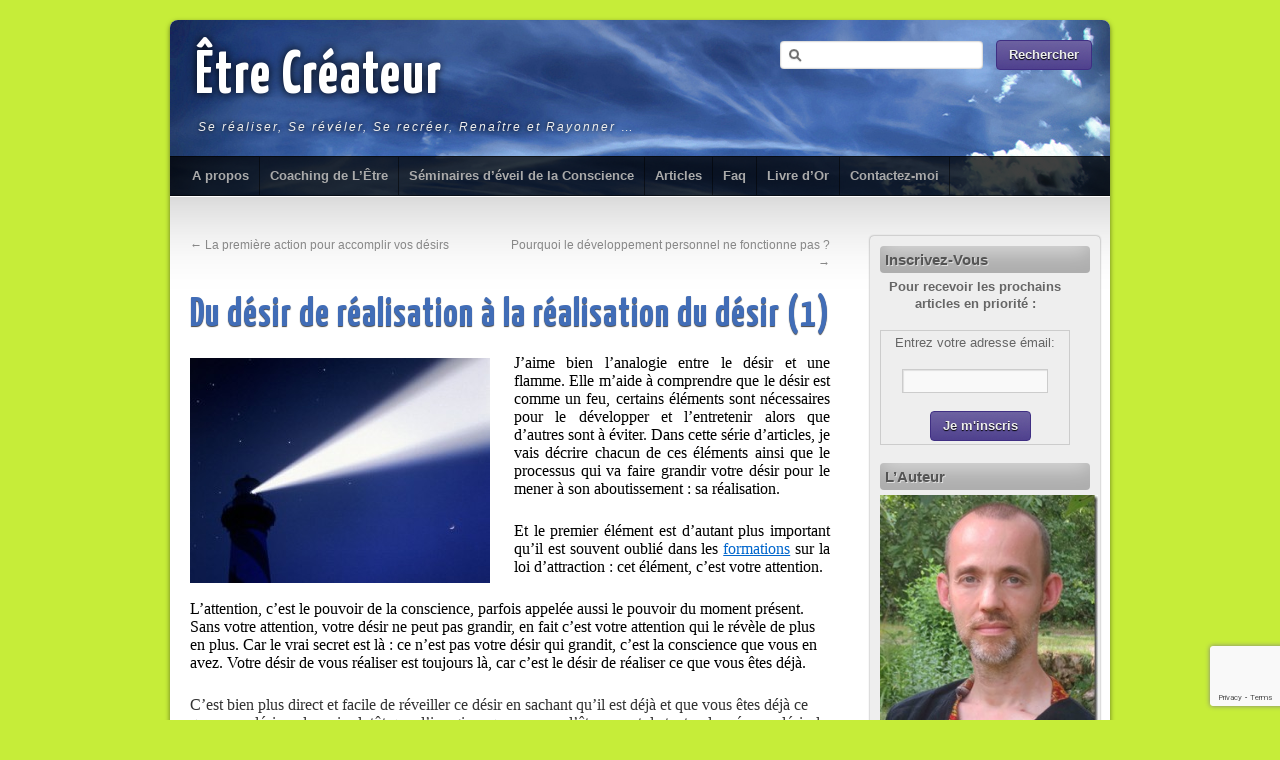

--- FILE ---
content_type: text/html; charset=UTF-8
request_url: https://www.etrecreateur.com/2011/05/du-desir-realisation-1/
body_size: 18840
content:
<!DOCTYPE html>
<html lang="fr-FR" prefix="og: https://ogp.me/ns# fb: https://ogp.me/ns/fb# article: https://ogp.me/ns/article#">
<head>
<meta charset="UTF-8" />
<title>Du désir de réalisation à la réalisation du désir (1)</title>
<link rel="profile" href="https://gmpg.org/xfn/11" />
<link rel="stylesheet" type="text/css" media="all" href="https://www.etrecreateur.com/wp-content/themes/third-style/style.css" />
<link href='https://fonts.googleapis.com/css?family=Yanone+Kaffeesatz:regular,bold' rel='stylesheet' type='text/css'>
<link rel="pingback" href="https://www.etrecreateur.com/xmlrpc.php" />
<meta name='robots' content='max-image-preview:large' />

<!-- SEO Ultimate (http://www.seodesignsolutions.com/wordpress-seo/) -->
	<link rel="author" href="https://plus.google.com/u/0/108851949079491816560/" />
	<meta name="description" content="Pour aller du désir de vous à sa réalisation concrète, commencez par utiliser le premier principe de l&#039;attention dans le moment présent." />
	<meta name="keywords" content="désir,loi d&#039;attraction,passion,réalisation,présence,attention,feu,moment présent,conscience,focus" />
	<meta property="og:type" content="article" />
	<meta property="og:title" content="Du désir de réalisation à la réalisation du désir (1)" />
	<meta property="og:description" content="Pour aller du désir de vous à sa réalisation concrète, commencez par utiliser le premier principe de l&#039;attention dans le moment présent." />
	<meta property="og:url" content="https://www.etrecreateur.com/2011/05/du-desir-realisation-1/" />
	<meta property="og:image" content="https://www.etrecreateur.com/wp-content/uploads/2011/05/Phare-de-la-conscience.jpg" />
	<meta property="article:published_time" content="2011-05-21" />
	<meta property="article:modified_time" content="2014-10-24" />
	<meta property="article:author" content="https://www.etrecreateur.com/author/marc/" />
	<meta property="article:tag" content="Divers" />
	<meta property="article:tag" content="Les bases" />
	<meta property="article:tag" content="Loi d&#039;attraction" />
	<meta property="article:tag" content="attention" />
	<meta property="article:tag" content="conscience" />
	<meta property="article:tag" content="Désir profond" />
	<meta property="article:tag" content="loi d&#039;attraction" />
	<meta property="article:tag" content="moment présent" />
	<meta property="og:site_name" content="Être Créateur" />
	<meta name="twitter:card" content="summary" />
<!-- /SEO Ultimate -->

<script type="text/javascript" id="wpp-js" src="https://www.etrecreateur.com/wp-content/plugins/wordpress-popular-posts/assets/js/wpp.min.js?ver=7.1.0" data-sampling="0" data-sampling-rate="100" data-api-url="https://www.etrecreateur.com/wp-json/wordpress-popular-posts" data-post-id="142" data-token="9e1ff63976" data-lang="0" data-debug="0"></script>
<link rel='dns-prefetch' href='//www.google.com' />
<link rel="alternate" type="application/rss+xml" title="Être Créateur &raquo; Flux" href="https://www.etrecreateur.com/feed/" />
<link rel="alternate" type="application/rss+xml" title="Être Créateur &raquo; Flux des commentaires" href="https://www.etrecreateur.com/comments/feed/" />
<link rel="alternate" type="application/rss+xml" title="Être Créateur &raquo; Du désir de réalisation à la réalisation du désir (1) Flux des commentaires" href="https://www.etrecreateur.com/2011/05/du-desir-realisation-1/feed/" />
<script type="text/javascript">
/* <![CDATA[ */
window._wpemojiSettings = {"baseUrl":"https:\/\/s.w.org\/images\/core\/emoji\/15.0.3\/72x72\/","ext":".png","svgUrl":"https:\/\/s.w.org\/images\/core\/emoji\/15.0.3\/svg\/","svgExt":".svg","source":{"concatemoji":"https:\/\/www.etrecreateur.com\/wp-includes\/js\/wp-emoji-release.min.js?ver=6.6.4"}};
/*! This file is auto-generated */
!function(i,n){var o,s,e;function c(e){try{var t={supportTests:e,timestamp:(new Date).valueOf()};sessionStorage.setItem(o,JSON.stringify(t))}catch(e){}}function p(e,t,n){e.clearRect(0,0,e.canvas.width,e.canvas.height),e.fillText(t,0,0);var t=new Uint32Array(e.getImageData(0,0,e.canvas.width,e.canvas.height).data),r=(e.clearRect(0,0,e.canvas.width,e.canvas.height),e.fillText(n,0,0),new Uint32Array(e.getImageData(0,0,e.canvas.width,e.canvas.height).data));return t.every(function(e,t){return e===r[t]})}function u(e,t,n){switch(t){case"flag":return n(e,"\ud83c\udff3\ufe0f\u200d\u26a7\ufe0f","\ud83c\udff3\ufe0f\u200b\u26a7\ufe0f")?!1:!n(e,"\ud83c\uddfa\ud83c\uddf3","\ud83c\uddfa\u200b\ud83c\uddf3")&&!n(e,"\ud83c\udff4\udb40\udc67\udb40\udc62\udb40\udc65\udb40\udc6e\udb40\udc67\udb40\udc7f","\ud83c\udff4\u200b\udb40\udc67\u200b\udb40\udc62\u200b\udb40\udc65\u200b\udb40\udc6e\u200b\udb40\udc67\u200b\udb40\udc7f");case"emoji":return!n(e,"\ud83d\udc26\u200d\u2b1b","\ud83d\udc26\u200b\u2b1b")}return!1}function f(e,t,n){var r="undefined"!=typeof WorkerGlobalScope&&self instanceof WorkerGlobalScope?new OffscreenCanvas(300,150):i.createElement("canvas"),a=r.getContext("2d",{willReadFrequently:!0}),o=(a.textBaseline="top",a.font="600 32px Arial",{});return e.forEach(function(e){o[e]=t(a,e,n)}),o}function t(e){var t=i.createElement("script");t.src=e,t.defer=!0,i.head.appendChild(t)}"undefined"!=typeof Promise&&(o="wpEmojiSettingsSupports",s=["flag","emoji"],n.supports={everything:!0,everythingExceptFlag:!0},e=new Promise(function(e){i.addEventListener("DOMContentLoaded",e,{once:!0})}),new Promise(function(t){var n=function(){try{var e=JSON.parse(sessionStorage.getItem(o));if("object"==typeof e&&"number"==typeof e.timestamp&&(new Date).valueOf()<e.timestamp+604800&&"object"==typeof e.supportTests)return e.supportTests}catch(e){}return null}();if(!n){if("undefined"!=typeof Worker&&"undefined"!=typeof OffscreenCanvas&&"undefined"!=typeof URL&&URL.createObjectURL&&"undefined"!=typeof Blob)try{var e="postMessage("+f.toString()+"("+[JSON.stringify(s),u.toString(),p.toString()].join(",")+"));",r=new Blob([e],{type:"text/javascript"}),a=new Worker(URL.createObjectURL(r),{name:"wpTestEmojiSupports"});return void(a.onmessage=function(e){c(n=e.data),a.terminate(),t(n)})}catch(e){}c(n=f(s,u,p))}t(n)}).then(function(e){for(var t in e)n.supports[t]=e[t],n.supports.everything=n.supports.everything&&n.supports[t],"flag"!==t&&(n.supports.everythingExceptFlag=n.supports.everythingExceptFlag&&n.supports[t]);n.supports.everythingExceptFlag=n.supports.everythingExceptFlag&&!n.supports.flag,n.DOMReady=!1,n.readyCallback=function(){n.DOMReady=!0}}).then(function(){return e}).then(function(){var e;n.supports.everything||(n.readyCallback(),(e=n.source||{}).concatemoji?t(e.concatemoji):e.wpemoji&&e.twemoji&&(t(e.twemoji),t(e.wpemoji)))}))}((window,document),window._wpemojiSettings);
/* ]]> */
</script>
<style id='wp-emoji-styles-inline-css' type='text/css'>

	img.wp-smiley, img.emoji {
		display: inline !important;
		border: none !important;
		box-shadow: none !important;
		height: 1em !important;
		width: 1em !important;
		margin: 0 0.07em !important;
		vertical-align: -0.1em !important;
		background: none !important;
		padding: 0 !important;
	}
</style>
<link rel='stylesheet' id='wp-block-library-css' href='https://www.etrecreateur.com/wp-includes/css/dist/block-library/style.min.css?ver=6.6.4' type='text/css' media='all' />
<link rel='stylesheet' id='activecampaign-form-block-css' href='https://www.etrecreateur.com/wp-content/plugins/activecampaign-subscription-forms/activecampaign-form-block/build/style-index.css?ver=1723951454' type='text/css' media='all' />
<style id='esf-fb-halfwidth-style-inline-css' type='text/css'>
.wp-block-create-block-easy-social-feed-facebook-carousel{background-color:#21759b;color:#fff;padding:2px}

</style>
<style id='esf-fb-fullwidth-style-inline-css' type='text/css'>
.wp-block-create-block-easy-social-feed-facebook-carousel{background-color:#21759b;color:#fff;padding:2px}

</style>
<style id='esf-fb-thumbnail-style-inline-css' type='text/css'>
.wp-block-create-block-easy-social-feed-facebook-carousel{background-color:#21759b;color:#fff;padding:2px}

</style>
<style id='classic-theme-styles-inline-css' type='text/css'>
/*! This file is auto-generated */
.wp-block-button__link{color:#fff;background-color:#32373c;border-radius:9999px;box-shadow:none;text-decoration:none;padding:calc(.667em + 2px) calc(1.333em + 2px);font-size:1.125em}.wp-block-file__button{background:#32373c;color:#fff;text-decoration:none}
</style>
<style id='global-styles-inline-css' type='text/css'>
:root{--wp--preset--aspect-ratio--square: 1;--wp--preset--aspect-ratio--4-3: 4/3;--wp--preset--aspect-ratio--3-4: 3/4;--wp--preset--aspect-ratio--3-2: 3/2;--wp--preset--aspect-ratio--2-3: 2/3;--wp--preset--aspect-ratio--16-9: 16/9;--wp--preset--aspect-ratio--9-16: 9/16;--wp--preset--color--black: #000000;--wp--preset--color--cyan-bluish-gray: #abb8c3;--wp--preset--color--white: #ffffff;--wp--preset--color--pale-pink: #f78da7;--wp--preset--color--vivid-red: #cf2e2e;--wp--preset--color--luminous-vivid-orange: #ff6900;--wp--preset--color--luminous-vivid-amber: #fcb900;--wp--preset--color--light-green-cyan: #7bdcb5;--wp--preset--color--vivid-green-cyan: #00d084;--wp--preset--color--pale-cyan-blue: #8ed1fc;--wp--preset--color--vivid-cyan-blue: #0693e3;--wp--preset--color--vivid-purple: #9b51e0;--wp--preset--gradient--vivid-cyan-blue-to-vivid-purple: linear-gradient(135deg,rgba(6,147,227,1) 0%,rgb(155,81,224) 100%);--wp--preset--gradient--light-green-cyan-to-vivid-green-cyan: linear-gradient(135deg,rgb(122,220,180) 0%,rgb(0,208,130) 100%);--wp--preset--gradient--luminous-vivid-amber-to-luminous-vivid-orange: linear-gradient(135deg,rgba(252,185,0,1) 0%,rgba(255,105,0,1) 100%);--wp--preset--gradient--luminous-vivid-orange-to-vivid-red: linear-gradient(135deg,rgba(255,105,0,1) 0%,rgb(207,46,46) 100%);--wp--preset--gradient--very-light-gray-to-cyan-bluish-gray: linear-gradient(135deg,rgb(238,238,238) 0%,rgb(169,184,195) 100%);--wp--preset--gradient--cool-to-warm-spectrum: linear-gradient(135deg,rgb(74,234,220) 0%,rgb(151,120,209) 20%,rgb(207,42,186) 40%,rgb(238,44,130) 60%,rgb(251,105,98) 80%,rgb(254,248,76) 100%);--wp--preset--gradient--blush-light-purple: linear-gradient(135deg,rgb(255,206,236) 0%,rgb(152,150,240) 100%);--wp--preset--gradient--blush-bordeaux: linear-gradient(135deg,rgb(254,205,165) 0%,rgb(254,45,45) 50%,rgb(107,0,62) 100%);--wp--preset--gradient--luminous-dusk: linear-gradient(135deg,rgb(255,203,112) 0%,rgb(199,81,192) 50%,rgb(65,88,208) 100%);--wp--preset--gradient--pale-ocean: linear-gradient(135deg,rgb(255,245,203) 0%,rgb(182,227,212) 50%,rgb(51,167,181) 100%);--wp--preset--gradient--electric-grass: linear-gradient(135deg,rgb(202,248,128) 0%,rgb(113,206,126) 100%);--wp--preset--gradient--midnight: linear-gradient(135deg,rgb(2,3,129) 0%,rgb(40,116,252) 100%);--wp--preset--font-size--small: 13px;--wp--preset--font-size--medium: 20px;--wp--preset--font-size--large: 36px;--wp--preset--font-size--x-large: 42px;--wp--preset--spacing--20: 0.44rem;--wp--preset--spacing--30: 0.67rem;--wp--preset--spacing--40: 1rem;--wp--preset--spacing--50: 1.5rem;--wp--preset--spacing--60: 2.25rem;--wp--preset--spacing--70: 3.38rem;--wp--preset--spacing--80: 5.06rem;--wp--preset--shadow--natural: 6px 6px 9px rgba(0, 0, 0, 0.2);--wp--preset--shadow--deep: 12px 12px 50px rgba(0, 0, 0, 0.4);--wp--preset--shadow--sharp: 6px 6px 0px rgba(0, 0, 0, 0.2);--wp--preset--shadow--outlined: 6px 6px 0px -3px rgba(255, 255, 255, 1), 6px 6px rgba(0, 0, 0, 1);--wp--preset--shadow--crisp: 6px 6px 0px rgba(0, 0, 0, 1);}:where(.is-layout-flex){gap: 0.5em;}:where(.is-layout-grid){gap: 0.5em;}body .is-layout-flex{display: flex;}.is-layout-flex{flex-wrap: wrap;align-items: center;}.is-layout-flex > :is(*, div){margin: 0;}body .is-layout-grid{display: grid;}.is-layout-grid > :is(*, div){margin: 0;}:where(.wp-block-columns.is-layout-flex){gap: 2em;}:where(.wp-block-columns.is-layout-grid){gap: 2em;}:where(.wp-block-post-template.is-layout-flex){gap: 1.25em;}:where(.wp-block-post-template.is-layout-grid){gap: 1.25em;}.has-black-color{color: var(--wp--preset--color--black) !important;}.has-cyan-bluish-gray-color{color: var(--wp--preset--color--cyan-bluish-gray) !important;}.has-white-color{color: var(--wp--preset--color--white) !important;}.has-pale-pink-color{color: var(--wp--preset--color--pale-pink) !important;}.has-vivid-red-color{color: var(--wp--preset--color--vivid-red) !important;}.has-luminous-vivid-orange-color{color: var(--wp--preset--color--luminous-vivid-orange) !important;}.has-luminous-vivid-amber-color{color: var(--wp--preset--color--luminous-vivid-amber) !important;}.has-light-green-cyan-color{color: var(--wp--preset--color--light-green-cyan) !important;}.has-vivid-green-cyan-color{color: var(--wp--preset--color--vivid-green-cyan) !important;}.has-pale-cyan-blue-color{color: var(--wp--preset--color--pale-cyan-blue) !important;}.has-vivid-cyan-blue-color{color: var(--wp--preset--color--vivid-cyan-blue) !important;}.has-vivid-purple-color{color: var(--wp--preset--color--vivid-purple) !important;}.has-black-background-color{background-color: var(--wp--preset--color--black) !important;}.has-cyan-bluish-gray-background-color{background-color: var(--wp--preset--color--cyan-bluish-gray) !important;}.has-white-background-color{background-color: var(--wp--preset--color--white) !important;}.has-pale-pink-background-color{background-color: var(--wp--preset--color--pale-pink) !important;}.has-vivid-red-background-color{background-color: var(--wp--preset--color--vivid-red) !important;}.has-luminous-vivid-orange-background-color{background-color: var(--wp--preset--color--luminous-vivid-orange) !important;}.has-luminous-vivid-amber-background-color{background-color: var(--wp--preset--color--luminous-vivid-amber) !important;}.has-light-green-cyan-background-color{background-color: var(--wp--preset--color--light-green-cyan) !important;}.has-vivid-green-cyan-background-color{background-color: var(--wp--preset--color--vivid-green-cyan) !important;}.has-pale-cyan-blue-background-color{background-color: var(--wp--preset--color--pale-cyan-blue) !important;}.has-vivid-cyan-blue-background-color{background-color: var(--wp--preset--color--vivid-cyan-blue) !important;}.has-vivid-purple-background-color{background-color: var(--wp--preset--color--vivid-purple) !important;}.has-black-border-color{border-color: var(--wp--preset--color--black) !important;}.has-cyan-bluish-gray-border-color{border-color: var(--wp--preset--color--cyan-bluish-gray) !important;}.has-white-border-color{border-color: var(--wp--preset--color--white) !important;}.has-pale-pink-border-color{border-color: var(--wp--preset--color--pale-pink) !important;}.has-vivid-red-border-color{border-color: var(--wp--preset--color--vivid-red) !important;}.has-luminous-vivid-orange-border-color{border-color: var(--wp--preset--color--luminous-vivid-orange) !important;}.has-luminous-vivid-amber-border-color{border-color: var(--wp--preset--color--luminous-vivid-amber) !important;}.has-light-green-cyan-border-color{border-color: var(--wp--preset--color--light-green-cyan) !important;}.has-vivid-green-cyan-border-color{border-color: var(--wp--preset--color--vivid-green-cyan) !important;}.has-pale-cyan-blue-border-color{border-color: var(--wp--preset--color--pale-cyan-blue) !important;}.has-vivid-cyan-blue-border-color{border-color: var(--wp--preset--color--vivid-cyan-blue) !important;}.has-vivid-purple-border-color{border-color: var(--wp--preset--color--vivid-purple) !important;}.has-vivid-cyan-blue-to-vivid-purple-gradient-background{background: var(--wp--preset--gradient--vivid-cyan-blue-to-vivid-purple) !important;}.has-light-green-cyan-to-vivid-green-cyan-gradient-background{background: var(--wp--preset--gradient--light-green-cyan-to-vivid-green-cyan) !important;}.has-luminous-vivid-amber-to-luminous-vivid-orange-gradient-background{background: var(--wp--preset--gradient--luminous-vivid-amber-to-luminous-vivid-orange) !important;}.has-luminous-vivid-orange-to-vivid-red-gradient-background{background: var(--wp--preset--gradient--luminous-vivid-orange-to-vivid-red) !important;}.has-very-light-gray-to-cyan-bluish-gray-gradient-background{background: var(--wp--preset--gradient--very-light-gray-to-cyan-bluish-gray) !important;}.has-cool-to-warm-spectrum-gradient-background{background: var(--wp--preset--gradient--cool-to-warm-spectrum) !important;}.has-blush-light-purple-gradient-background{background: var(--wp--preset--gradient--blush-light-purple) !important;}.has-blush-bordeaux-gradient-background{background: var(--wp--preset--gradient--blush-bordeaux) !important;}.has-luminous-dusk-gradient-background{background: var(--wp--preset--gradient--luminous-dusk) !important;}.has-pale-ocean-gradient-background{background: var(--wp--preset--gradient--pale-ocean) !important;}.has-electric-grass-gradient-background{background: var(--wp--preset--gradient--electric-grass) !important;}.has-midnight-gradient-background{background: var(--wp--preset--gradient--midnight) !important;}.has-small-font-size{font-size: var(--wp--preset--font-size--small) !important;}.has-medium-font-size{font-size: var(--wp--preset--font-size--medium) !important;}.has-large-font-size{font-size: var(--wp--preset--font-size--large) !important;}.has-x-large-font-size{font-size: var(--wp--preset--font-size--x-large) !important;}
:where(.wp-block-post-template.is-layout-flex){gap: 1.25em;}:where(.wp-block-post-template.is-layout-grid){gap: 1.25em;}
:where(.wp-block-columns.is-layout-flex){gap: 2em;}:where(.wp-block-columns.is-layout-grid){gap: 2em;}
:root :where(.wp-block-pullquote){font-size: 1.5em;line-height: 1.6;}
</style>
<link rel='stylesheet' id='contact-form-7-css' href='https://www.etrecreateur.com/wp-content/plugins/contact-form-7/includes/css/styles.css?ver=5.6.4' type='text/css' media='all' />
<link rel='stylesheet' id='easy-facebook-likebox-custom-fonts-css' href='https://www.etrecreateur.com/wp-content/plugins/easy-facebook-likebox/frontend/assets/css/esf-custom-fonts.css?ver=6.6.4' type='text/css' media='all' />
<link rel='stylesheet' id='easy-facebook-likebox-popup-styles-css' href='https://www.etrecreateur.com/wp-content/plugins/easy-facebook-likebox/facebook/frontend/assets/css/esf-free-popup.css?ver=6.6.1' type='text/css' media='all' />
<link rel='stylesheet' id='easy-facebook-likebox-frontend-css' href='https://www.etrecreateur.com/wp-content/plugins/easy-facebook-likebox/facebook/frontend/assets/css/easy-facebook-likebox-frontend.css?ver=6.6.1' type='text/css' media='all' />
<link rel='stylesheet' id='easy-facebook-likebox-customizer-style-css' href='https://www.etrecreateur.com/wp-admin/admin-ajax.php?action=easy-facebook-likebox-customizer-style&#038;ver=6.6.1' type='text/css' media='all' />
<link rel='stylesheet' id='stcr-style-css' href='https://www.etrecreateur.com/wp-content/plugins/subscribe-to-comments-reloaded/includes/css/stcr-style.css?ver=6.6.4' type='text/css' media='all' />
<link rel='stylesheet' id='wp-pagenavi-css' href='https://www.etrecreateur.com/wp-content/plugins/wp-pagenavi/pagenavi-css.css?ver=2.70' type='text/css' media='all' />
<link rel='stylesheet' id='explanatory_dictionary-plugin-styles-css' href='https://www.etrecreateur.com/wp-content/plugins/explanatory-dictionary/public/classes/../assets/css/public.css?ver=4.1.5' type='text/css' media='all' />
<link rel='stylesheet' id='wordpress-popular-posts-css-css' href='https://www.etrecreateur.com/wp-content/plugins/wordpress-popular-posts/assets/css/wpp.css?ver=7.1.0' type='text/css' media='all' />
<link rel='stylesheet' id='esf-custom-fonts-css' href='https://www.etrecreateur.com/wp-content/plugins/easy-facebook-likebox/frontend/assets/css/esf-custom-fonts.css?ver=6.6.4' type='text/css' media='all' />
<link rel='stylesheet' id='esf-insta-frontend-css' href='https://www.etrecreateur.com/wp-content/plugins/easy-facebook-likebox//instagram/frontend/assets/css/esf-insta-frontend.css?ver=6.6.4' type='text/css' media='all' />
<link rel='stylesheet' id='esf-insta-customizer-style-css' href='https://www.etrecreateur.com/wp-admin/admin-ajax.php?action=esf-insta-customizer-style&#038;ver=6.6.4' type='text/css' media='all' />
<link rel='stylesheet' id='wp_edit_column-styles-css' href='https://www.etrecreateur.com/wp-content/plugins/wp-edit/css/column-style.css?ver=6.6.4' type='text/css' media='all' />
<script type="text/javascript" src="https://www.etrecreateur.com/wp-includes/js/jquery/jquery.min.js?ver=3.7.1" id="jquery-core-js"></script>
<script type="text/javascript" src="https://www.etrecreateur.com/wp-includes/js/jquery/jquery-migrate.min.js?ver=3.4.1" id="jquery-migrate-js"></script>
<script type="text/javascript" src="https://www.etrecreateur.com/wp-content/plugins/easy-facebook-likebox/facebook/frontend/assets/js/esf-free-popup.min.js?ver=6.6.1" id="easy-facebook-likebox-popup-script-js"></script>
<script type="text/javascript" id="easy-facebook-likebox-public-script-js-extra">
/* <![CDATA[ */
var public_ajax = {"ajax_url":"https:\/\/www.etrecreateur.com\/wp-admin\/admin-ajax.php","efbl_is_fb_pro":""};
/* ]]> */
</script>
<script type="text/javascript" src="https://www.etrecreateur.com/wp-content/plugins/easy-facebook-likebox/facebook/frontend/assets/js/public.js?ver=6.6.1" id="easy-facebook-likebox-public-script-js"></script>
<script type="text/javascript" src="https://www.etrecreateur.com/wp-content/plugins/easy-facebook-likebox/frontend/assets/js/imagesloaded.pkgd.min.js?ver=6.6.4" id="imagesloaded.pkgd.min-js"></script>
<script type="text/javascript" id="esf-insta-public-js-extra">
/* <![CDATA[ */
var esf_insta = {"ajax_url":"https:\/\/www.etrecreateur.com\/wp-admin\/admin-ajax.php","version":"free","nonce":"71bb1cd017"};
/* ]]> */
</script>
<script type="text/javascript" src="https://www.etrecreateur.com/wp-content/plugins/easy-facebook-likebox//instagram/frontend/assets/js/esf-insta-public.js?ver=1" id="esf-insta-public-js"></script>
<link rel="https://api.w.org/" href="https://www.etrecreateur.com/wp-json/" /><link rel="alternate" title="JSON" type="application/json" href="https://www.etrecreateur.com/wp-json/wp/v2/posts/142" /><link rel="EditURI" type="application/rsd+xml" title="RSD" href="https://www.etrecreateur.com/xmlrpc.php?rsd" />
<meta name="generator" content="WordPress 6.6.4" />
<link rel="canonical" href="https://www.etrecreateur.com/2011/05/du-desir-realisation-1/" />
<link rel='shortlink' href='https://www.etrecreateur.com/?p=142' />
<link rel="alternate" title="oEmbed (JSON)" type="application/json+oembed" href="https://www.etrecreateur.com/wp-json/oembed/1.0/embed?url=https%3A%2F%2Fwww.etrecreateur.com%2F2011%2F05%2Fdu-desir-realisation-1%2F" />
<link rel="alternate" title="oEmbed (XML)" type="text/xml+oembed" href="https://www.etrecreateur.com/wp-json/oembed/1.0/embed?url=https%3A%2F%2Fwww.etrecreateur.com%2F2011%2F05%2Fdu-desir-realisation-1%2F&#038;format=xml" />

<!-- Bad Behavior 2.2.24 run time: 1.233 ms -->

        <script type="text/javascript">
            var jQueryMigrateHelperHasSentDowngrade = false;

			window.onerror = function( msg, url, line, col, error ) {
				// Break out early, do not processing if a downgrade reqeust was already sent.
				if ( jQueryMigrateHelperHasSentDowngrade ) {
					return true;
                }

				var xhr = new XMLHttpRequest();
				var nonce = '8fe4d540b1';
				var jQueryFunctions = [
					'andSelf',
					'browser',
					'live',
					'boxModel',
					'support.boxModel',
					'size',
					'swap',
					'clean',
					'sub',
                ];
				var match_pattern = /\)\.(.+?) is not a function/;
                var erroredFunction = msg.match( match_pattern );

                // If there was no matching functions, do not try to downgrade.
                if ( null === erroredFunction || typeof erroredFunction !== 'object' || typeof erroredFunction[1] === "undefined" || -1 === jQueryFunctions.indexOf( erroredFunction[1] ) ) {
                    return true;
                }

                // Set that we've now attempted a downgrade request.
                jQueryMigrateHelperHasSentDowngrade = true;

				xhr.open( 'POST', 'https://www.etrecreateur.com/wp-admin/admin-ajax.php' );
				xhr.setRequestHeader( 'Content-Type', 'application/x-www-form-urlencoded' );
				xhr.onload = function () {
					var response,
                        reload = false;

					if ( 200 === xhr.status ) {
                        try {
                        	response = JSON.parse( xhr.response );

                        	reload = response.data.reload;
                        } catch ( e ) {
                        	reload = false;
                        }
                    }

					// Automatically reload the page if a deprecation caused an automatic downgrade, ensure visitors get the best possible experience.
					if ( reload ) {
						location.reload();
                    }
				};

				xhr.send( encodeURI( 'action=jquery-migrate-downgrade-version&_wpnonce=' + nonce ) );

				// Suppress error alerts in older browsers
				return true;
			}
        </script>

		            <style id="wpp-loading-animation-styles">@-webkit-keyframes bgslide{from{background-position-x:0}to{background-position-x:-200%}}@keyframes bgslide{from{background-position-x:0}to{background-position-x:-200%}}.wpp-widget-block-placeholder,.wpp-shortcode-placeholder{margin:0 auto;width:60px;height:3px;background:#dd3737;background:linear-gradient(90deg,#dd3737 0%,#571313 10%,#dd3737 100%);background-size:200% auto;border-radius:3px;-webkit-animation:bgslide 1s infinite linear;animation:bgslide 1s infinite linear}</style>
            <style data-context="foundation-flickity-css">/*! Flickity v2.0.2
http://flickity.metafizzy.co
---------------------------------------------- */.flickity-enabled{position:relative}.flickity-enabled:focus{outline:0}.flickity-viewport{overflow:hidden;position:relative;height:100%}.flickity-slider{position:absolute;width:100%;height:100%}.flickity-enabled.is-draggable{-webkit-tap-highlight-color:transparent;tap-highlight-color:transparent;-webkit-user-select:none;-moz-user-select:none;-ms-user-select:none;user-select:none}.flickity-enabled.is-draggable .flickity-viewport{cursor:move;cursor:-webkit-grab;cursor:grab}.flickity-enabled.is-draggable .flickity-viewport.is-pointer-down{cursor:-webkit-grabbing;cursor:grabbing}.flickity-prev-next-button{position:absolute;top:50%;width:44px;height:44px;border:none;border-radius:50%;background:#fff;background:hsla(0,0%,100%,.75);cursor:pointer;-webkit-transform:translateY(-50%);transform:translateY(-50%)}.flickity-prev-next-button:hover{background:#fff}.flickity-prev-next-button:focus{outline:0;box-shadow:0 0 0 5px #09f}.flickity-prev-next-button:active{opacity:.6}.flickity-prev-next-button.previous{left:10px}.flickity-prev-next-button.next{right:10px}.flickity-rtl .flickity-prev-next-button.previous{left:auto;right:10px}.flickity-rtl .flickity-prev-next-button.next{right:auto;left:10px}.flickity-prev-next-button:disabled{opacity:.3;cursor:auto}.flickity-prev-next-button svg{position:absolute;left:20%;top:20%;width:60%;height:60%}.flickity-prev-next-button .arrow{fill:#333}.flickity-page-dots{position:absolute;width:100%;bottom:-25px;padding:0;margin:0;list-style:none;text-align:center;line-height:1}.flickity-rtl .flickity-page-dots{direction:rtl}.flickity-page-dots .dot{display:inline-block;width:10px;height:10px;margin:0 8px;background:#333;border-radius:50%;opacity:.25;cursor:pointer}.flickity-page-dots .dot.is-selected{opacity:1}</style><style data-context="foundation-slideout-css">.slideout-menu{position:fixed;left:0;top:0;bottom:0;right:auto;z-index:0;width:256px;overflow-y:auto;-webkit-overflow-scrolling:touch;display:none}.slideout-menu.pushit-right{left:auto;right:0}.slideout-panel{position:relative;z-index:1;will-change:transform}.slideout-open,.slideout-open .slideout-panel,.slideout-open body{overflow:hidden}.slideout-open .slideout-menu{display:block}.pushit{display:none}</style><style type="text/css">.broken_link, a.broken_link {
	text-decoration: line-through;
}</style><style type="text/css" id="custom-background-css">
body.custom-background { background-color: #c6ed39; }
</style>
	<link rel="icon" href="https://www.etrecreateur.com/wp-content/uploads/2015/12/cropped-Au-Coeur-de-Soi-1-32x32.jpg" sizes="32x32" />
<link rel="icon" href="https://www.etrecreateur.com/wp-content/uploads/2015/12/cropped-Au-Coeur-de-Soi-1-192x192.jpg" sizes="192x192" />
<link rel="apple-touch-icon" href="https://www.etrecreateur.com/wp-content/uploads/2015/12/cropped-Au-Coeur-de-Soi-1-180x180.jpg" />
<meta name="msapplication-TileImage" content="https://www.etrecreateur.com/wp-content/uploads/2015/12/cropped-Au-Coeur-de-Soi-1-270x270.jpg" />
<style>.ios7.web-app-mode.has-fixed header{ background-color: rgba(3,122,221,.88);}</style>		<style type="text/css" id="wp-custom-css">
			.entry-meta { display: none; }		</style>
		<style media="print" type="text/css">div.faq_answer { display: block!important; }p.faq_nav { display: none; }</style></head>

<body class="post-template-default single single-post postid-142 single-format-standard custom-background">
<div id="wrapper" class="hfeed">
	<div id="header" style="background:url(https://www.etrecreateur.com/wp-content/themes/third-style/images/headers/sky.jpg) no-repeat top left;">
		<div id="masthead">
			<div id="branding" role="banner">
	                <div id="pao_search"><form role="search" method="get" id="searchform" class="searchform" action="https://www.etrecreateur.com/">
				<div>
					<label class="screen-reader-text" for="s">Rechercher :</label>
					<input type="text" value="" name="s" id="s" />
					<input type="submit" id="searchsubmit" value="Rechercher" />
				</div>
			</form></div>
								<div id="site-title">
					<span>
						<a href="https://www.etrecreateur.com/" title="Être Créateur" rel="home">Être Créateur</a>
					</span>
				</div>
				<div id="site-description">Se réaliser, Se révéler, Se recréer, Renaître et Rayonner &#8230;</div>
			</div><!-- #branding -->

			<div id="access" role="navigation">
			  				<div class="skip-link screen-reader-text"><a href="#content" title="Skip to content">Skip to content</a></div>
								<div class="menu-header"><ul id="menu-menu_principal" class="menu"><li id="menu-item-193" class="menu-item menu-item-type-custom menu-item-object-custom menu-item-home menu-item-has-children menu-item-193"><a href="https://www.etrecreateur.com">A propos</a>
<ul class="sub-menu">
	<li id="menu-item-435" class="menu-item menu-item-type-post_type menu-item-object-page menu-item-435"><a href="https://www.etrecreateur.com/a-propos-du-site-etre-createur/">À propos de ce site « Être Créateur »</a></li>
	<li id="menu-item-189" class="menu-item menu-item-type-post_type menu-item-object-page menu-item-189"><a href="https://www.etrecreateur.com/presentation-marc-fleuriet/">À propos de Marc Fleuriet</a></li>
</ul>
</li>
<li id="menu-item-1325" class="menu-item menu-item-type-post_type menu-item-object-page menu-item-1325"><a href="https://www.etrecreateur.com/coaching-de-l-etre/">Coaching de L’Être</a></li>
<li id="menu-item-1357" class="menu-item menu-item-type-post_type menu-item-object-page menu-item-has-children menu-item-1357"><a href="https://www.etrecreateur.com/seminaires-d-eveil-de-la-conscience/">Séminaires d’éveil de la Conscience</a>
<ul class="sub-menu">
	<li id="menu-item-2308" class="menu-item menu-item-type-post_type menu-item-object-page menu-item-2308"><a href="https://www.etrecreateur.com/seminaire-le-bonheur-d-etre-soi/">Séminaire “Le Bonheur d’Être Soi” &#8211; Module « Se Réaliser »</a></li>
	<li id="menu-item-2306" class="menu-item menu-item-type-post_type menu-item-object-page menu-item-2306"><a href="https://www.etrecreateur.com/stage-d-ete-osez-etre-pleinement-vivant/">Stage d’été « Osez Être Pleinement Vivant ! »</a></li>
	<li id="menu-item-1883" class="menu-item menu-item-type-post_type menu-item-object-page menu-item-1883"><a href="https://www.etrecreateur.com/seminaire-au-dela-des-blessures-du-passe-la-blessure-originelle/">Séminaire “Au-delà des blessures : La blessure originelle”</a></li>
	<li id="menu-item-1995" class="menu-item menu-item-type-post_type menu-item-object-page menu-item-1995"><a href="https://www.etrecreateur.com/vivez-la-veritable-confiance-en-soi/">Vivez la Véritable confiance en Soi</a></li>
</ul>
</li>
<li id="menu-item-2009" class="menu-item menu-item-type-post_type menu-item-object-page current_page_parent menu-item-2009"><a href="https://www.etrecreateur.com/page-des-articles-du-site-etre-createur/">Articles</a></li>
<li id="menu-item-511" class="menu-item menu-item-type-custom menu-item-object-custom menu-item-has-children menu-item-511"><a href="https://www.etrecreateur.com/questions">Faq</a>
<ul class="sub-menu">
	<li id="menu-item-512" class="menu-item menu-item-type-taxonomy menu-item-object-faq-topic menu-item-512"><a href="https://www.etrecreateur.com/topics/coaching/">Coaching</a></li>
</ul>
</li>
<li id="menu-item-1765" class="menu-item menu-item-type-post_type menu-item-object-page menu-item-1765"><a href="https://www.etrecreateur.com/livre-d-or/">Livre d&rsquo;Or</a></li>
<li id="menu-item-412" class="menu-item menu-item-type-post_type menu-item-object-page menu-item-412"><a href="https://www.etrecreateur.com/contactez-marc-fleuriet/">Contactez-moi</a></li>
</ul></div>			</div><!-- #access -->
		</div><!-- #masthead -->
<div style="clear:both;"></div>
	</div>
<!-- #header -->

	<div id="main">

		<div id="container">
			<div id="content" role="main">


				<div id="nav-above" class="navigation">
					<div class="nav-previous"><a href="https://www.etrecreateur.com/2011/04/action-accomplir-desirs/" rel="prev"><span class="meta-nav">&larr;</span> La première action pour accomplir vos désirs</a></div>
					<div class="nav-next"><a href="https://www.etrecreateur.com/2011/07/pourquoi-le-developpement-personnel-ne-fonctionne-pas/" rel="next">Pourquoi le développement personnel ne fonctionne pas ? <span class="meta-nav">&rarr;</span></a></div>
				</div><!-- #nav-above -->

				<div id="post-142" class="post-142 post type-post status-publish format-standard has-post-thumbnail hentry category-divers category-bases category-loi-d-attraction tag-attention tag-conscience tag-desir-profond tag-loi-dattraction tag-moment-present wpautop">
					<h1 class="entry-title">Du désir de réalisation à la réalisation du désir (1)</h1>

					<div class="entry-meta">
						<span class="meta-prep meta-prep-author">Posted on</span> <a href="https://www.etrecreateur.com/2011/05/du-desir-realisation-1/" title="2 h 15 min" rel="bookmark"><span class="entry-date">21 mai 2011</span></a> <span class="meta-sep">by</span> <span class="author vcard"><a class="url fn n" href="https://www.etrecreateur.com/author/marc/" title="View all posts by Marc">Marc</a></span>					</div><!-- .entry-meta -->

					<div class="entry-content">
						<p style="text-align: justify;"><span style="color: #000000;"><a onclick="javascript:pageTracker._trackPageview('/downloads/wp-content/uploads/2011/05/Phare-de-la-conscience.jpg');"  href="https://www.etrecreateur.com/wp-content/uploads/2011/05/Phare-de-la-conscience.jpg"><img fetchpriority="high" decoding="async" class="alignleft size-medium wp-image-156" title="Phare de la conscience" src="https://www.etrecreateur.com/wp-content/uploads/2011/05/Phare-de-la-conscience-300x225.jpg" alt="Phare de la conscience" width="300" height="225" srcset="https://www.etrecreateur.com/wp-content/uploads/2011/05/Phare-de-la-conscience-300x225.jpg 300w, https://www.etrecreateur.com/wp-content/uploads/2011/05/Phare-de-la-conscience.jpg 400w" sizes="(max-width: 300px) 100vw, 300px" /></a><span style="font-family: georgia, palatino; font-size: 12pt;">J&rsquo;aime bien l&rsquo;analogie entre le désir et une flamme. Elle m&rsquo;aide à comprendre que le désir est comme un feu, certains éléments sont nécessaires pour le développer et l&rsquo;entretenir alors que d&rsquo;autres sont à éviter. Dans cette série d&rsquo;articles, je vais décrire chacun de ces éléments ainsi que le processus qui va faire grandir votre désir pour le mener à son aboutissement : sa réalisation. </span></span></p>
<p style="text-align: justify;"><span style="color: #000000; font-family: georgia, palatino; font-size: 12pt;">Et le premier élément est d&rsquo;autant plus important qu&rsquo;il est souvent oublié dans les <a href="https://www.etrecreateur.com/formations/">formations</a> sur la loi d&rsquo;attraction :</span><span id="more-142"></span> <span style="color: #000000; font-family: georgia, palatino; font-size: 12pt;">cet élément, c&rsquo;est votre attention.</span></p>
<p><span style="color: #000000; font-family: georgia, palatino; font-size: 12pt;">L&rsquo;attention, c&rsquo;est le pouvoir de la conscience, parfois appelée aussi le pouvoir du moment présent. Sans votre attention, votre désir ne peut pas grandir, en fait c&rsquo;est votre attention qui le révèle de plus en plus. Car le vrai secret est là : ce n&rsquo;est pas votre désir qui grandit, c&rsquo;est la conscience que vous en avez. Votre désir de vous réaliser est toujours là, car c&rsquo;est le désir de réaliser ce que vous êtes déjà. </span></p>
<p><span style="font-family: georgia, palatino; font-size: 12pt;">C&rsquo;est bien plus direct et facile de réveiller ce désir en sachant qu&rsquo;il est déjà et que vous êtes déjà ce que vous désirez devenir plutôt que d&rsquo;imaginer que vous ne l&rsquo;êtes pas et de tenter de créer un désir de toutes pièces. Et pour savoir que ce désir est déjà là, il vous suffit d&rsquo;observer en vous.</span></p>
<p><span style="font-family: georgia, palatino; font-size: 12pt;"> Le principe utilisé ici est le suivant : votre attention est comme un faisceau lumineux, la zone éclairée indique la direction de votre regard : c&rsquo;est votre focus. Et ce que vous éclairez avec votre attention se révèle et grandit. Autrement dit, vous allez dans la direction où vous portez votre regard, vous devenez ce que vous observez. Quand vous portez votre attention sur votre désir, vous regardez dans la direction de ce désir. Et comme ce désir est déjà en vous, vous portez votre attention sur l&rsquo;<span class="explanatory-dictionary-highlight" data-definition="explanatory-dictionary-definition-10003">être véritable</span> que vous êtes, la Vie. Ce faisant, vous vous révélez à vous-même. Si ce passage n&rsquo;est pas tout à fait clair, c&rsquo;est que la compréhension nécessite ici de l&rsquo;observation et de l&rsquo;expérimentation, y penser n&rsquo;est pas suffisant.  D&rsquo;ailleurs, la clef de l&rsquo;attention est le ressenti et non la pensée.</span></p>
<p><span style="font-family: georgia, palatino; font-size: 12pt;">Je vous propose donc maintenant d&rsquo;expérimenter le pouvoir de votre attention ou de votre conscience focalisée sur votre désir. Si vous n&rsquo;avez pas l&rsquo;habitude de méditer, ressentir votre désir de vous réaliser n&rsquo;est pas forcément évident au début. Mais avec un peu de pratique, dès que vous l&rsquo;aurez ressenti quelques fois, même fugitivement, cela deviendra beaucoup plus facile. Car vous aurez alors la compréhension que ce désir est toujours là, même quand vous n&rsquo;y faites pas attention.</span></p>
<p><span style="font-family: georgia, palatino; font-size: 12pt;">Voici quelques indications simples pour vous aider à utiliser le pouvoir de l&rsquo;attention :</span></p>
<ul>
<li><span style="color: #000000; font-family: georgia, palatino; font-size: 12pt;">Commencez par prendre une posture redressée et confortable puis détendez-vous.</span></li>
<li><span style="color: #000000; font-family: georgia, palatino; font-size: 12pt;">Rappelez-vous que votre désir de vous réaliser est déjà là et que pour le ressentir, il vous suffit de regarder là où il est : au fond de vous-même.</span></li>
<li><span style="color: #000000; font-family: georgia, palatino; font-size: 12pt;">Puis, décidez que vous allez consacrer les minutes qui suivent à faire vous relier à votre désir profond de réalisation pour le révéler de plus en plus.</span></li>
<li><span style="color: #000000; font-family: georgia, palatino; font-size: 12pt;">Maintenant, rappelez-vous de ce désir de réalisation : « Qui » vous avez envie de devenir, des moments où vous vous êtes senti relié à votre <span class="explanatory-dictionary-highlight" data-definition="explanatory-dictionary-definition-10004">potentiel de Vie</span> ou bien dans le futur, tel que vous vous imaginez dans l&rsquo;idéal.</span></li>
<li><span style="color: #000000; font-family: georgia, palatino; font-size: 12pt;">Dés que cette évocation est claire pour vous, revenez dans le présent et portez votre attention sur comment vous vous sentez quand vous exprimez ces qualités d&rsquo;Être.</span></li>
<li><span style="color: #000000; font-family: georgia, palatino; font-size: 12pt;">Revenez dans votre corps et localisez la zone où vous sentez ce désir.</span></li>
<li><span style="color: #000000; font-family: georgia, palatino; font-size: 12pt;">Laissez maintenant grandir ce désir simplement en continuant à le ressentir, en percevant sa forme, son mouvement dans votre corps et ses autres caractéristiques.</span></li>
</ul>
<p><span style="color: #000000; font-family: georgia, palatino; font-size: 12pt;">Cette manière de cultiver votre désir utilise une pensée au départ, mais vous pouvez utiliser n&rsquo;importe quelle stimulation ou n&rsquo;importe quel ancrage qui vous amène à ressentir votre désir. L&rsquo;essentiel est dès que votre désir s&rsquo;est activé dans votre corps, ressentez-le pour l&rsquo;intégrer de plus en plus dans votre conscience.</span></p>
<p><span style="color: #000000; font-family: georgia, palatino; font-size: 12pt;">Faites-moi part de vos résultats dans les commentaires ci-dessous. Cela m&rsquo;aidera à ajuster le contenu de cette série d&rsquo;articles pour qu&rsquo;elle puisse servir au plus grand nombre.</span></p><div class='yarpp yarpp-related yarpp-related-website yarpp-template-list'>
<!-- YARPP List -->
<p>Related posts:</p><ol>
<li><a href="https://www.etrecreateur.com/2011/02/lavoie-directe-pour-devenir-createur-de-votre-vie/" rel="bookmark" title="La voie directe pour devenir le créateur de votre Vie !">La voie directe pour devenir le créateur de votre Vie !</a></li>
<li><a href="https://www.etrecreateur.com/2011/04/action-accomplir-desirs/" rel="bookmark" title="La première action pour accomplir vos désirs">La première action pour accomplir vos désirs</a></li>
<li><a href="https://www.etrecreateur.com/2011/01/bonjour-tout-le-monde/" rel="bookmark" title="Bonjour tout le monde !">Bonjour tout le monde !</a></li>
<li><a href="https://www.etrecreateur.com/2011/02/pourquoi-est-il-important-de-soigner-ses-blessures-emotionnelles/" rel="bookmark" title="Pourquoi est-il important de soigner ses blessures émotionnelles ?">Pourquoi est-il important de soigner ses blessures émotionnelles ?</a></li>
<li><a href="https://www.etrecreateur.com/2011/02/la-seule-condition-necessaire-pour-devenir-maitre-createur-de-votre-vie/" rel="bookmark" title="La seule condition nécessaire pour devenir maître et créateur de votre Vie">La seule condition nécessaire pour devenir maître et créateur de votre Vie</a></li>
</ol>
</div>
											</div><!-- .entry-content -->

					<div id="entry-author-info">
						<div id="author-avatar">
							<img alt='' src='https://secure.gravatar.com/avatar/63a801a934e5e18966b95ab55eab5559?s=60&#038;d=mm&#038;r=g' srcset='https://secure.gravatar.com/avatar/63a801a934e5e18966b95ab55eab5559?s=120&#038;d=mm&#038;r=g 2x' class='avatar avatar-60 photo' height='60' width='60' decoding='async'/>						</div><!-- #author-avatar -->
						<div id="author-description">
							<h2>About Marc</h2>
							Passionné par la vie, je partage mon expérience de l'éveil de la conscience et du développement du potentiel humain à la fois par ce blog et mon activité de coaching de l'Être.							<div id="author-link">
								<a href="https://www.etrecreateur.com/author/marc/">
									View all posts by Marc <span class="meta-nav">&rarr;</span>								</a>
							</div><!-- #author-link	-->
						</div><!-- #author-description -->
					</div><!-- #entry-author-info -->

					<div class="entry-utility">
						This entry was posted in <a href="https://www.etrecreateur.com/category/divers/" rel="category tag">Divers</a>, <a href="https://www.etrecreateur.com/category/bases/" rel="category tag">Les bases</a>, <a href="https://www.etrecreateur.com/category/loi-d-attraction/" rel="category tag">Loi d'attraction</a> and tagged <a href="https://www.etrecreateur.com/tag/attention/" rel="tag">attention</a>, <a href="https://www.etrecreateur.com/tag/conscience/" rel="tag">conscience</a>, <a href="https://www.etrecreateur.com/tag/desir-profond/" rel="tag">Désir profond</a>, <a href="https://www.etrecreateur.com/tag/loi-dattraction/" rel="tag">loi d'attraction</a>, <a href="https://www.etrecreateur.com/tag/moment-present/" rel="tag">moment présent</a>. Bookmark the <a href="https://www.etrecreateur.com/2011/05/du-desir-realisation-1/" title="Permalink to Du désir de réalisation à la réalisation du désir (1)" rel="bookmark">permalink</a>.											</div><!-- .entry-utility -->
				</div><!-- #post-## -->

				<div id="nav-below" class="navigation">
					<div class="nav-previous"><a href="https://www.etrecreateur.com/2011/04/action-accomplir-desirs/" rel="prev"><span class="meta-nav">&larr;</span> La première action pour accomplir vos désirs</a></div>
					<div class="nav-next"><a href="https://www.etrecreateur.com/2011/07/pourquoi-le-developpement-personnel-ne-fonctionne-pas/" rel="next">Pourquoi le développement personnel ne fonctionne pas ? <span class="meta-nav">&rarr;</span></a></div>
				</div><!-- #nav-below -->

				
			<div id="comments">


			<h3 id="comments-title">2 Responses to <em>Du désir de réalisation à la réalisation du désir (1)</em></h3>


			<ol class="commentlist">
				<ul class="children">
</li><!-- #comment-## -->
</ul><!-- .children -->
</li><!-- #comment-## -->
			</ol>



	<div id="respond" class="comment-respond">
		<h3 id="reply-title" class="comment-reply-title">Laisser un commentaire <small><a rel="nofollow" id="cancel-comment-reply-link" href="/2011/05/du-desir-realisation-1/#respond" style="display:none;">Annuler la réponse</a></small></h3><form action="https://www.etrecreateur.com/wp-comments-post.php" method="post" id="commentform" class="comment-form"><p class="comment-notes"><span id="email-notes">Votre adresse e-mail ne sera pas publiée.</span> <span class="required-field-message">Les champs obligatoires sont indiqués avec <span class="required">*</span></span></p><p class="comment-form-comment"><label for="comment">Commentaire <span class="required">*</span></label> <textarea id="comment" name="comment-d86b90253db1b47c" cols="45" rows="8" maxlength="65525" required="required"></textarea><textarea name="comment" rows="1" cols="1" style="display:none"></textarea></p><input type="hidden" name="comment-replaced" value="true" /><p class="comment-form-author"><label for="author">Nom <span class="required">*</span></label> <input id="author" name="author" type="text" value="" size="30" maxlength="245" autocomplete="name" required="required" /></p>
<p class="comment-form-email"><label for="email">E-mail <span class="required">*</span></label> <input id="email" name="email" type="text" value="" size="30" maxlength="100" aria-describedby="email-notes" autocomplete="email" required="required" /></p>
<p class="comment-form-url"><label for="url">Site web</label> <input id="url" name="url" type="text" value="" size="30" maxlength="200" autocomplete="url" /></p>
<p><input style='width:30px' type='checkbox' name='subscribe-reloaded' id='subscribe-reloaded' value='yes' /> Notifiez-moi des commentaires à venir via email. Vous pouvez aussi <a href='https://www.etrecreateur.com/comment-subscriptions?srp=142&amp;srk=18ae3c7531e7a7857f73255ca6f840c6&amp;sra=s&amp;srsrc=f'>vous abonner</a> sans commenter.</p><p class="form-submit"><input name="submit" type="submit" id="submit" class="submit" value="Laisser un commentaire" /> <input type='hidden' name='comment_post_ID' value='142' id='comment_post_ID' />
<input type='hidden' name='comment_parent' id='comment_parent' value='0' />
</p><p style="display: none;"><input type="hidden" id="akismet_comment_nonce" name="akismet_comment_nonce" value="d275f69a27" /></p><p style="display:none;"><input type="text" name="nxts" value="1768995301" /><input type="text" name="nxts_signed" value="2f1c571817ec7cc156ef28088465727d55647969" /><input type="text" name="ae59cbe6bc440d254242efec0e6e13" value="e7f69edcc42a4e589facad32" /><input type="text" name="66dfe4980e72def2735fb5225eb91" value="" /></p><p style="display: none !important;" class="akismet-fields-container" data-prefix="ak_"><label>&#916;<textarea name="ak_hp_textarea" cols="45" rows="8" maxlength="100"></textarea></label><input type="hidden" id="ak_js_1" name="ak_js" value="153"/><script>document.getElementById( "ak_js_1" ).setAttribute( "value", ( new Date() ).getTime() );</script></p></form>	</div><!-- #respond -->
	<p class="akismet_comment_form_privacy_notice">Ce site utilise Akismet pour réduire les indésirables. <a href="https://akismet.com/privacy/" target="_blank" rel="nofollow noopener">En savoir plus sur comment les données de vos commentaires sont utilisées</a>.</p>
</div><!-- #comments -->


			</div><!-- #content -->
		</div><!-- #container -->


		<div id="primary" class="widget-area" role="complementary">
			<ul class="xoxo">

<li id="text-7" class="widget-container widget_text"><h3 class="widget-title">Inscrivez-Vous</h3>			<div class="textwidget"><p align="center"><strong>Pour recevoir les prochains articles en priorité : </strong></p>

<form style="border:1px solid #ccc;padding:3px;text-align:center;" action="https://feedburner.google.com/fb/a/mailverify" method="post" target="popupwindow" onsubmit="window.open('https://feedburner.google.com/fb/a/mailverify?uri=EtreCreateur', 'popupwindow', 'scrollbars=yes,width=550,height=520');return true"><p>Entrez votre adresse émail:</p><p><input type="text" style="width:140px" name="email"/></p><input type="hidden" value="EtreCreateur" name="uri"/><input type="hidden" name="loc" value="fr_FR"/><input type="submit" value="Je m'inscris" /></form></div>
		</li><li id="custom_html-4" class="widget_text widget-container widget_custom_html"><h3 class="widget-title">L&rsquo;Auteur</h3><div class="textwidget custom-html-widget"><p><a href="https://www.etrecreateur.com/contactez-marc-fleuriet/"><font size="3" face="Georgia"><img style="margin: 0px 3px 0px 0px" src="https://www.etrecreateur.com/wp-content/uploads/2013/09/Photo_Marc_Fleuriet_Portrait-New_thumb.jpg" width="218" height="240"></font></a></p>
<p><font color="#000000" size="3" face="Georgia">Bienvenue sur mon site consacré à révéler votre potentiel&nbsp; :<br> l’</font><a href="https://www.etrecreateur.com/" target="_blank" rel="noopener"><font size="3" face="Georgia">Être Créateur</font></a><font size="3" face="Georgia">.</font></p>
<p><font color="#000000" size="3" face="Georgia">Je m’appelle </font><a title="Page de contact" href="https://www.etrecreateur.com/contactez-marc-fleuriet/" target="_blank" rel="noopener"><font size="3" face="Georgia">Marc Fleuriet</font></a><font size="3" face="Georgia">, <font color="#000000">j’oeuvre en tant que Thérapeute et </font></font><a href="https://www.etrecreateur.com/coaching-de-l-etre/" target="_blank" rel="noopener"><font size="3" face="Georgia">Coach de l’Être</font></a><font color="#000000" size="3" face="Georgia">, ma spécialité est l’éveil de la conscience dans une approche intégrale.</font></p>
<p><font color="#000000" size="3" face="Georgia">Pour me contacter :</font></p>
<ul>
	<li><font size="3" face="Georgia"><a href="https://www.etrecreateur.com/contactez-marc-fleuriet/">Formulaire</a></font> </li>
	<li><font color="#000000"><font size="3" face="Georgia">Tél : 01 78 25 55 32 (répondeur)</font></font></li> 
<li><font size="3" face="Georgia"><a href="https://www.facebook.com/EtreCreateur1/" target="_blank" rel="noopener">Facebook</a></font></li></ul>
<p><font color="#000000" size="3" face="Georgia">Bien à Vous, Marc.</font></p></div></li><li id="easy_facebook_page_plugin-2" class="widget-container widget_easy_facebook_page_plugin"><h3 class="widget-title">Rejoignez-moi sur ma page « Être Créateur »</h3><div id="fb-root"></div>
            <script>(function(d, s, id) {
              var js, fjs = d.getElementsByTagName(s)[0];
              if (d.getElementById(id)) return;
              js = d.createElement(s); js.id = id;
              js.async=true; 
              js.src = "//connect.facebook.net/fr_FR/all.js#xfbml=1&appId=395202813876688";
              fjs.parentNode.insertBefore(js, fjs);
            }(document, 'script', 'facebook-jssdk'));</script> <div class="efbl-like-box 1">
                  <div class="fb-page" data-animclass="fadeIn" data-href="https://www.facebook.com/EtreCreateur1" data-hide-cover=false data-width="250"   data-height="" data-show-facepile=true  data-show-posts=false data-adapt-container-width=false data-hide-cta=false data-small-header="false">
                  </div> 
                  
               </div>
            </li><li id="text-8" class="widget-container widget_text"><h3 class="widget-title">Réalisez votre véritable nature &#8230;</h3>			<div class="textwidget"><p align="center"><font size="3" face="Georgia" align = "center"><a href="https://www.etrecreateur.com/seminaire-le-bonheur-d-etre-soi/">Réservez- votre place Maintenant !</a></font><a href="https://www.etrecreateur.com/seminaire-le-bonheur-d-etre-soi/"><img style="background-image: none; float: left; padding-top: 0px; padding-left: 0px; margin: 0px 3px 0px 0px; display: inline; padding-right: 0px; border: 0px;" title="Le Bonheur d'Être Soi" alt="Réalisez votre véritable nature ..." src="https://www.etrecreateur.com/wp-content/uploads/2014/05/Affiche%20-%20Seminaire%20-%20Le%20Bonheur%20d'Etre%20Soi%20-%2017052014.jpg" width="218" height="218" align="left" border="0" /></a>&nbsp;</p><p>&nbsp;</p></div>
		</li>
		<li id="recent-posts-2" class="widget-container widget_recent_entries">
		<h3 class="widget-title">Articles récents</h3>
		<ul>
											<li>
					<a href="https://www.etrecreateur.com/2020/06/entre-vraies-richesses-et-tabous-l-entrevue/">Entre Vraies Richesses et Tabous : l&rsquo;entrevue &#x1f607;</a>
									</li>
											<li>
					<a href="https://www.etrecreateur.com/2019/06/interview-mythes-realite-de-l-eveil-de-la-realisation-du-soi/">Interview : Mythes et Réalité de l&rsquo;éveil spirituel</a>
									</li>
											<li>
					<a href="https://www.etrecreateur.com/2019/05/interview-etre-soi-le-message-de-brahmadev/">Interview : Être Soi &#8211; Le message de Brahmadev</a>
									</li>
											<li>
					<a href="https://www.etrecreateur.com/2019/05/interview-de-l-eveil-spirituel-a-la-realisation-du-soi/">Interview : de l&rsquo;éveil spirituel à la réalisation du Soi</a>
									</li>
											<li>
					<a href="https://www.etrecreateur.com/2018/05/guerir-pour-enfin-vivre-c-est-possible/">Guérir pour enfin Vivre, c’est possible !</a>
									</li>
					</ul>

		</li><li id="recent-comments-2" class="widget-container widget_recent_comments"><h3 class="widget-title">Commentaires récents</h3><ul id="recentcomments"><li class="recentcomments"><span class="comment-author-link"><a href="https://www.etrecreateur.com" class="url" rel="ugc">Marc</a></span> dans <a href="https://www.etrecreateur.com/2013/11/une-qualite-indispensable-pour-vous-realiser/#comment-10760">Une qualité indispensable pour vous réaliser</a></li><li class="recentcomments"><span class="comment-author-link"><a href="https://www.etrecreateur.com" class="url" rel="ugc">Marc</a></span> dans <a href="https://www.etrecreateur.com/presentation-marc-fleuriet/#comment-10759">À propos de Marc Fleuriet</a></li><li class="recentcomments"><span class="comment-author-link"><a href="https://www.etrecreateur.com" class="url" rel="ugc">Marc</a></span> dans <a href="https://www.etrecreateur.com/2011/10/controler-ou-maitriser-sa-vie/#comment-10758">Contrôler ou Maîtriser sa Vie ?</a></li><li class="recentcomments"><span class="comment-author-link">Benneton</span> dans <a href="https://www.etrecreateur.com/2013/05/je-vous-donne-rendez-vous-au-sommet-de-la-conscience/#comment-10650">Je vous donne rendez-vous au Sommet de la Conscience</a></li><li class="recentcomments"><span class="comment-author-link">Châtel</span> dans <a href="https://www.etrecreateur.com/2013/11/une-qualite-indispensable-pour-vous-realiser/#comment-10624">Une qualité indispensable pour vous réaliser</a></li></ul></li><li id="categories-2" class="widget-container widget_categories"><h3 class="widget-title">Catégories</h3>
			<ul>
					<li class="cat-item cat-item-173"><a href="https://www.etrecreateur.com/category/annonce/">Annonce</a>
</li>
	<li class="cat-item cat-item-42"><a href="https://www.etrecreateur.com/category/audio/">Audio</a>
</li>
	<li class="cat-item cat-item-118"><a href="https://www.etrecreateur.com/category/bases/blessures-du-passe-bases/">Blessures du passé</a>
</li>
	<li class="cat-item cat-item-236"><a href="https://www.etrecreateur.com/category/bases/bonheur-et-bien-etre/">Bonheur et bien-Être</a>
</li>
	<li class="cat-item cat-item-108"><a href="https://www.etrecreateur.com/category/coaching/">Coaching</a>
</li>
	<li class="cat-item cat-item-109"><a href="https://www.etrecreateur.com/category/coaching/coaching-etre/">Coaching de l&#039;Être</a>
</li>
	<li class="cat-item cat-item-130"><a href="https://www.etrecreateur.com/category/audio/conference/">Conférence</a>
</li>
	<li class="cat-item cat-item-194"><a href="https://www.etrecreateur.com/category/bases/confiance-en-soi-bases/">Confiance en Soi</a>
</li>
	<li class="cat-item cat-item-205"><a href="https://www.etrecreateur.com/category/bases/dependance-affective/">Dépendance affective</a>
</li>
	<li class="cat-item cat-item-1"><a href="https://www.etrecreateur.com/category/divers/">Divers</a>
</li>
	<li class="cat-item cat-item-241"><a href="https://www.etrecreateur.com/category/bases/etre-pleinement-vivant/">Être Pleinement Vivant</a>
</li>
	<li class="cat-item cat-item-229"><a href="https://www.etrecreateur.com/category/eveil-spirituel-realisation-de-soi/">Eveil Spirituel &#8211; Réalisation de Soi</a>
</li>
	<li class="cat-item cat-item-75"><a href="https://www.etrecreateur.com/category/experience-de-vie/">Expérience de Vie</a>
</li>
	<li class="cat-item cat-item-43"><a href="https://www.etrecreateur.com/category/audio/interview/">Interview</a>
</li>
	<li class="cat-item cat-item-3"><a href="https://www.etrecreateur.com/category/bases/">Les bases</a>
</li>
	<li class="cat-item cat-item-63"><a href="https://www.etrecreateur.com/category/loi-d-attraction/">Loi d&#039;attraction</a>
</li>
	<li class="cat-item cat-item-170"><a href="https://www.etrecreateur.com/category/loi-d-attraction/nouvelle-loi-dattraction-loi-d-attraction/">Nouvelle Loi d&#039;Attraction</a>
</li>
	<li class="cat-item cat-item-149"><a href="https://www.etrecreateur.com/category/questions-essentielles/">Questions Essentielles</a>
</li>
	<li class="cat-item cat-item-148"><a href="https://www.etrecreateur.com/category/coaching/therapie-de-letre-coaching/">Thérapie de l&#039;Être</a>
</li>
	<li class="cat-item cat-item-77"><a href="https://www.etrecreateur.com/category/experience-de-vie/tony-robbins/">Tony Robbins</a>
</li>
	<li class="cat-item cat-item-28"><a href="https://www.etrecreateur.com/category/videos/">Vidéos</a>
</li>
	<li class="cat-item cat-item-29"><a href="https://www.etrecreateur.com/category/vitalite/">Vitalité</a>
</li>
			</ul>

			</li><li id="linkcat-2" class="widget-container widget_links"><h3 class="widget-title">Liens</h3>
	<ul class='xoxo blogroll'>
<li><a href="https://objectif-nouvelle-vie.fr/" rel="noopener" title="Laissez BRILLER  la lumière qui est en vous !" target="_blank">Anne-Claire Froger</a></li>
<li><a href="https://brahmadev.org/" rel="noopener" title="Site de Brahmadev, alias Sébastien Socchard, l&rsquo;auteur du livre « Qui êtes-vous ? »" target="_blank">Brahmadev</a></li>
<li><a href="https://www.miranaraomiquel.com/" rel="friend colleague noopener" title="Reconstruction affective &#8211; Mirana Miguel vous aide à vous reconstruire affectivement à mieux vous connaître via l&rsquo;Ennéagramme à comprendre vos émotions à vous réconcilier avec vous-même afin de faire des choix pour vivre la vie qui vous correspond." target="_blank">Mirana Miguel</a></li>
<li><a href="https://regenere.org/" rel="noopener" title="Excellent site à l&rsquo;initiative de Thierry Casasnovas sur la régénération, l’hygiénisme &#8230;" target="_blank">Regenere</a></li>

	</ul>
</li>
<li id="custom_html-2" class="widget_text widget-container widget_custom_html"><h3 class="widget-title">S&rsquo;Abonner</h3><div class="textwidget custom-html-widget"><a target="_blank" href="https://feeds.feedburner.com/~r/EtreCreateur/~6/1" rel="noopener"><img src="https://feeds.feedburner.com/EtreCreateur.1.gif" alt="Être Créateur" style="border:0"></a></div></li>			</ul>
		</div><!-- #primary .widget-area -->


		<div id="secondary" class="widget-area" role="complementary">
			<ul class="xoxo">
				<li id="tag_cloud-2" class="widget-container widget_tag_cloud"><h3 class="widget-title">Mots-clefs</h3><div class="tagcloud"><a href="https://www.etrecreateur.com/tag/amour-authentique/" class="tag-cloud-link tag-link-212 tag-link-position-1" style="font-size: 8pt;" aria-label="Amour authentique (3 éléments)">Amour authentique</a>
<a href="https://www.etrecreateur.com/tag/blessure-originelle/" class="tag-cloud-link tag-link-222 tag-link-position-2" style="font-size: 8pt;" aria-label="blessure originelle (3 éléments)">blessure originelle</a>
<a href="https://www.etrecreateur.com/tag/blessures-de-lenfance/" class="tag-cloud-link tag-link-204 tag-link-position-3" style="font-size: 12.375pt;" aria-label="blessures de l&#039;enfance (6 éléments)">blessures de l&#039;enfance</a>
<a href="https://www.etrecreateur.com/tag/blessures-de-lame/" class="tag-cloud-link tag-link-115 tag-link-position-4" style="font-size: 11.15pt;" aria-label="blessures de l&#039;âme (5 éléments)">blessures de l&#039;âme</a>
<a href="https://www.etrecreateur.com/tag/blessures-du-passe/" class="tag-cloud-link tag-link-116 tag-link-position-5" style="font-size: 13.25pt;" aria-label="blessures du passé (7 éléments)">blessures du passé</a>
<a href="https://www.etrecreateur.com/tag/blessures-emotionnelles/" class="tag-cloud-link tag-link-5 tag-link-position-6" style="font-size: 15.7pt;" aria-label="blessures émotionnelles (10 éléments)">blessures émotionnelles</a>
<a href="https://www.etrecreateur.com/tag/bonheur/" class="tag-cloud-link tag-link-188 tag-link-position-7" style="font-size: 9.75pt;" aria-label="bonheur; (4 éléments)">bonheur;</a>
<a href="https://www.etrecreateur.com/tag/bonheur-detre-soi/" class="tag-cloud-link tag-link-200 tag-link-position-8" style="font-size: 14.125pt;" aria-label="Bonheur d&#039;Être Soi (8 éléments)">Bonheur d&#039;Être Soi</a>
<a href="https://www.etrecreateur.com/tag/centrage/" class="tag-cloud-link tag-link-57 tag-link-position-9" style="font-size: 9.75pt;" aria-label="centrage (4 éléments)">centrage</a>
<a href="https://www.etrecreateur.com/tag/chemin-deveil/" class="tag-cloud-link tag-link-223 tag-link-position-10" style="font-size: 13.25pt;" aria-label="chemin d&#039;éveil (7 éléments)">chemin d&#039;éveil</a>
<a href="https://www.etrecreateur.com/tag/chemin-de-guerison/" class="tag-cloud-link tag-link-144 tag-link-position-11" style="font-size: 8pt;" aria-label="chemin de guérison (3 éléments)">chemin de guérison</a>
<a href="https://www.etrecreateur.com/tag/chemin-de-la-maitrise/" class="tag-cloud-link tag-link-55 tag-link-position-12" style="font-size: 8pt;" aria-label="chemin de la maîtrise (3 éléments)">chemin de la maîtrise</a>
<a href="https://www.etrecreateur.com/tag/chemin-du-bonheur/" class="tag-cloud-link tag-link-195 tag-link-position-13" style="font-size: 15.7pt;" aria-label="chemin du bonheur (10 éléments)">chemin du bonheur</a>
<a href="https://www.etrecreateur.com/tag/coaching-de-letre/" class="tag-cloud-link tag-link-253 tag-link-position-14" style="font-size: 15pt;" aria-label="coaching de l&#039;Être (9 éléments)">coaching de l&#039;Être</a>
<a href="https://www.etrecreateur.com/tag/confiance-en-la-vie/" class="tag-cloud-link tag-link-126 tag-link-position-15" style="font-size: 8pt;" aria-label="confiance en la Vie (3 éléments)">confiance en la Vie</a>
<a href="https://www.etrecreateur.com/tag/confiance-en-soi/" class="tag-cloud-link tag-link-125 tag-link-position-16" style="font-size: 15.7pt;" aria-label="confiance en soi (10 éléments)">confiance en soi</a>
<a href="https://www.etrecreateur.com/tag/conference-2/" class="tag-cloud-link tag-link-142 tag-link-position-17" style="font-size: 8pt;" aria-label="conférence (3 éléments)">conférence</a>
<a href="https://www.etrecreateur.com/tag/conscience/" class="tag-cloud-link tag-link-91 tag-link-position-18" style="font-size: 8pt;" aria-label="conscience (3 éléments)">conscience</a>
<a href="https://www.etrecreateur.com/tag/controle/" class="tag-cloud-link tag-link-20 tag-link-position-19" style="font-size: 8pt;" aria-label="controle (3 éléments)">controle</a>
<a href="https://www.etrecreateur.com/tag/dependance-affective/" class="tag-cloud-link tag-link-255 tag-link-position-20" style="font-size: 8pt;" aria-label="Dépendance affective (3 éléments)">Dépendance affective</a>
<a href="https://www.etrecreateur.com/tag/desir-profond/" class="tag-cloud-link tag-link-24 tag-link-position-21" style="font-size: 14.125pt;" aria-label="Désir profond (8 éléments)">Désir profond</a>
<a href="https://www.etrecreateur.com/tag/developpement-personnel/" class="tag-cloud-link tag-link-33 tag-link-position-22" style="font-size: 12.375pt;" aria-label="développement personnel (6 éléments)">développement personnel</a>
<a href="https://www.etrecreateur.com/tag/loi-dattraction/" class="tag-cloud-link tag-link-35 tag-link-position-23" style="font-size: 15.7pt;" aria-label="loi d&#039;attraction (10 éléments)">loi d&#039;attraction</a>
<a href="https://www.etrecreateur.com/tag/lutte/" class="tag-cloud-link tag-link-47 tag-link-position-24" style="font-size: 8pt;" aria-label="lutte (3 éléments)">lutte</a>
<a href="https://www.etrecreateur.com/tag/marc-fleuriet/" class="tag-cloud-link tag-link-96 tag-link-position-25" style="font-size: 8pt;" aria-label="Marc Fleuriet (3 éléments)">Marc Fleuriet</a>
<a href="https://www.etrecreateur.com/tag/maitre-de-sa-vie/" class="tag-cloud-link tag-link-49 tag-link-position-26" style="font-size: 13.25pt;" aria-label="maître de sa vie (7 éléments)">maître de sa vie</a>
<a href="https://www.etrecreateur.com/tag/nouvelle-loi-dattraction/" class="tag-cloud-link tag-link-161 tag-link-position-27" style="font-size: 11.15pt;" aria-label="nouvelle loi d&#039;attraction (5 éléments)">nouvelle loi d&#039;attraction</a>
<a href="https://www.etrecreateur.com/tag/presence/" class="tag-cloud-link tag-link-56 tag-link-position-28" style="font-size: 9.75pt;" aria-label="présence (4 éléments)">présence</a>
<a href="https://www.etrecreateur.com/tag/realisation-de-soi/" class="tag-cloud-link tag-link-25 tag-link-position-29" style="font-size: 13.25pt;" aria-label="réalisation de Soi (7 éléments)">réalisation de Soi</a>
<a href="https://www.etrecreateur.com/tag/realisation-du-soi/" class="tag-cloud-link tag-link-217 tag-link-position-30" style="font-size: 8pt;" aria-label="Réalisation du Soi (3 éléments)">Réalisation du Soi</a>
<a href="https://www.etrecreateur.com/tag/se-sentir-vivant/" class="tag-cloud-link tag-link-238 tag-link-position-31" style="font-size: 9.75pt;" aria-label="Se sentir vivant (4 éléments)">Se sentir vivant</a>
<a href="https://www.etrecreateur.com/tag/sommet-de-la-conscience/" class="tag-cloud-link tag-link-174 tag-link-position-32" style="font-size: 9.75pt;" aria-label="Sommet de la Conscience (4 éléments)">Sommet de la Conscience</a>
<a href="https://www.etrecreateur.com/tag/souffrance/" class="tag-cloud-link tag-link-143 tag-link-position-33" style="font-size: 13.25pt;" aria-label="souffrance (7 éléments)">souffrance</a>
<a href="https://www.etrecreateur.com/tag/therapie-de-letre/" class="tag-cloud-link tag-link-124 tag-link-position-34" style="font-size: 12.375pt;" aria-label="thérapie de l&#039;Être (6 éléments)">thérapie de l&#039;Être</a>
<a href="https://www.etrecreateur.com/tag/victime/" class="tag-cloud-link tag-link-48 tag-link-position-35" style="font-size: 8pt;" aria-label="victime (3 éléments)">victime</a>
<a href="https://www.etrecreateur.com/tag/vrai-vous/" class="tag-cloud-link tag-link-107 tag-link-position-36" style="font-size: 8pt;" aria-label="Vrai Vous (3 éléments)">Vrai Vous</a>
<a href="https://www.etrecreateur.com/tag/veritable-confiance-en-soi/" class="tag-cloud-link tag-link-137 tag-link-position-37" style="font-size: 13.25pt;" aria-label="véritable confiance en Soi (7 éléments)">véritable confiance en Soi</a>
<a href="https://www.etrecreateur.com/tag/etre-createur/" class="tag-cloud-link tag-link-27 tag-link-position-38" style="font-size: 22pt;" aria-label="Être créateur (24 éléments)">Être créateur</a>
<a href="https://www.etrecreateur.com/tag/etre-interieur/" class="tag-cloud-link tag-link-26 tag-link-position-39" style="font-size: 9.75pt;" aria-label="Être intérieur (4 éléments)">Être intérieur</a>
<a href="https://www.etrecreateur.com/tag/etre-pleinement-vivant/" class="tag-cloud-link tag-link-237 tag-link-position-40" style="font-size: 9.75pt;" aria-label="Être pleinement vivant (4 éléments)">Être pleinement vivant</a>
<a href="https://www.etrecreateur.com/tag/etre-soi/" class="tag-cloud-link tag-link-231 tag-link-position-41" style="font-size: 8pt;" aria-label="Être Soi (3 éléments)">Être Soi</a>
<a href="https://www.etrecreateur.com/tag/eveil-de-la-conscience/" class="tag-cloud-link tag-link-187 tag-link-position-42" style="font-size: 18.15pt;" aria-label="éveil de la conscience (14 éléments)">éveil de la conscience</a>
<a href="https://www.etrecreateur.com/tag/eveil-spirituel/" class="tag-cloud-link tag-link-32 tag-link-position-43" style="font-size: 11.15pt;" aria-label="éveil spirituel (5 éléments)">éveil spirituel</a>
<a href="https://www.etrecreateur.com/tag/evolution-de-la-conscience/" class="tag-cloud-link tag-link-92 tag-link-position-44" style="font-size: 13.25pt;" aria-label="évolution de la conscience (7 éléments)">évolution de la conscience</a>
<a href="https://www.etrecreateur.com/tag/etre-heureux/" class="tag-cloud-link tag-link-263 tag-link-position-45" style="font-size: 8pt;" aria-label="être heureux (3 éléments)">être heureux</a></div>
</li>			</ul>
		</div><!-- #secondary .widget-area -->

	</div><!-- #main -->

	<div id="footer" role="contentinfo">
		<div id="colophon">



			<div id="footer-widget-area" role="complementary">

				<div id="first" class="widget-area">
					<ul class="xoxo">
						<li id="custom_html-3" class="widget_text widget-container widget_custom_html"><div class="textwidget custom-html-widget"><strong><font color="#ffffff" size="4">Être Créateur de sa Vie, révélez le vrai "Vous".</font></strong><br>
<strong><font color="#ff0000" size="2">Un blog de l'association "Terre de Conscience"</font></strong></div></li>					</ul>
				</div><!-- #first .widget-area -->

				<div id="second" class="widget-area">
					<ul class="xoxo">
						<li id="su_footer_autolinks-3" class="widget-container widget_su_footer_autolinks">
		<ul>
		</ul>
</li>					</ul>
				</div><!-- #second .widget-area -->



			</div><!-- #footer-widget-area -->

			<div id="site-info">
				<a href="https://www.etrecreateur.com/" title="Être Créateur" rel="home">
					Être Créateur				</a>
			</div><!-- #site-info -->

			<div id="site-generator">
								<a href="http://www.paomedia.com/">
					Web design by paomedia.				</a>
			</div><!-- #site-generator -->

		</div><!-- #colophon -->
	</div><!-- #footer -->

</div><!-- #wrapper -->


<!-- tracker added by Ultimate Google Analytics plugin v1.6.0: http://www.oratransplant.nl/uga -->
<script type="text/javascript">
var gaJsHost = (("https:" == document.location.protocol) ? "https://ssl." : "http://www.");
document.write(unescape("%3Cscript src='" + gaJsHost + "google-analytics.com/ga.js' type='text/javascript'%3E%3C/script%3E"));
</script>
<script type="text/javascript">
var pageTracker = _gat._getTracker("UA-21354955-1");
pageTracker._initData();
pageTracker._trackPageview();
</script>

				<aside id="explanatory-dictionary-page-definitions">
					<h2> Definitioner </h2>
					<dl>
			
					<dt class="explanatory-dictionary-definition-10003">Être véritable (Être Créateur)</dt>
					<dd class="explanatory-dictionary-definition-10003">L'Être Créateur, appelé aussi &quot;Être intérieur&quot;, &quot;Être Véritable&quot;, &quot;Vrai Vous&quot;, &quot;Conscience Universelle&quot; ou  &quot;Soi&quot; est Qui vous êtes Vraiment. 
C'est votre véritable identité : vous êtes la Vie, vous êtes l'Être et  non un &quot;personnage&quot; ou un corps. 
Je l'appelle &quot;Être Créateur&quot; et non juste &quot;Être&quot; pour insister sur votre potentiel créateur, le potentiel créateur de l'Être qui est votre capacité à manifester vos désirs quand vous êtes alignés avec l'Être.</dd>
				
					<dt class="explanatory-dictionary-definition-10004">potentiel de Vie (Être Créateur)</dt>
					<dd class="explanatory-dictionary-definition-10004">L'Être Créateur, appelé aussi &quot;Être intérieur&quot;, &quot;Être Véritable&quot;, &quot;Vrai Vous&quot;, &quot;Conscience Universelle&quot; ou  &quot;Soi&quot; est Qui vous êtes Vraiment. 
C'est votre véritable identité : vous êtes la Vie, vous êtes l'Être et  non un &quot;personnage&quot; ou un corps. 
Je l'appelle &quot;Être Créateur&quot; et non juste &quot;Être&quot; pour insister sur votre potentiel créateur, le potentiel créateur de l'Être qui est votre capacité à manifester vos désirs quand vous êtes alignés avec l'Être.</dd>
				
					</dl>
				</aside>
			<!-- Powered by WPtouch: 4.3.59 --><link rel='stylesheet' id='explanatory_dictionary-qtip-css' href='https://www.etrecreateur.com/wp-content/plugins/explanatory-dictionary/public/classes/../assets/js/qtip/jquery.qtip.min.css?ver=2.2.0' type='text/css' media='' />
<link rel='stylesheet' id='explanatory_dictionary-custom-settings-css' href='https://www.etrecreateur.com/wp-content/uploads/explanatory-dictionary/settings.css?ver=6.6.4' type='text/css' media='' />
<link rel='stylesheet' id='yarppRelatedCss-css' href='https://www.etrecreateur.com/wp-content/plugins/yet-another-related-posts-plugin/style/related.css?ver=5.30.10' type='text/css' media='all' />
<script type="text/javascript" src="https://www.etrecreateur.com/wp-includes/js/comment-reply.min.js?ver=6.6.4" id="comment-reply-js" async="async" data-wp-strategy="async"></script>
<script type="text/javascript" id="site_tracking-js-extra">
/* <![CDATA[ */
var php_data = {"ac_settings":{"tracking_actid":1001818178,"site_tracking_default":1},"user_email":""};
/* ]]> */
</script>
<script type="text/javascript" src="https://www.etrecreateur.com/wp-content/plugins/activecampaign-subscription-forms/site_tracking.js?ver=6.6.4" id="site_tracking-js"></script>
<script type="text/javascript" src="https://www.etrecreateur.com/wp-content/plugins/contact-form-7/includes/swv/js/index.js?ver=5.6.4" id="swv-js"></script>
<script type="text/javascript" id="contact-form-7-js-extra">
/* <![CDATA[ */
var wpcf7 = {"api":{"root":"https:\/\/www.etrecreateur.com\/wp-json\/","namespace":"contact-form-7\/v1"}};
/* ]]> */
</script>
<script type="text/javascript" src="https://www.etrecreateur.com/wp-content/plugins/contact-form-7/includes/js/index.js?ver=5.6.4" id="contact-form-7-js"></script>
<script type="text/javascript" src="https://www.google.com/recaptcha/api.js?render=6LdFeoUUAAAAALgsKm2xvwLlp9JK--f1auL08heJ&amp;ver=3.0" id="google-recaptcha-js"></script>
<script type="text/javascript" src="https://www.etrecreateur.com/wp-includes/js/dist/vendor/wp-polyfill.min.js?ver=3.15.0" id="wp-polyfill-js"></script>
<script type="text/javascript" id="wpcf7-recaptcha-js-extra">
/* <![CDATA[ */
var wpcf7_recaptcha = {"sitekey":"6LdFeoUUAAAAALgsKm2xvwLlp9JK--f1auL08heJ","actions":{"homepage":"homepage","contactform":"contactform"}};
/* ]]> */
</script>
<script type="text/javascript" src="https://www.etrecreateur.com/wp-content/plugins/contact-form-7/modules/recaptcha/index.js?ver=5.6.4" id="wpcf7-recaptcha-js"></script>
<script type="text/javascript" src="https://www.etrecreateur.com/wp-content/plugins/explanatory-dictionary/public/classes/../assets/js/qtip/jquery.qtip.min.js?ver=2.2.0" id="explanatory_dictionary-qtip-js"></script>
<script type="text/javascript" id="explanatory_dictionary-qtip-script-js-extra">
/* <![CDATA[ */
var qtip_settings = {"my":"bottom left","at":"top right","corner_adjust":"none","classes":"qtip-default"};
/* ]]> */
</script>
<script type="text/javascript" src="https://www.etrecreateur.com/wp-content/plugins/explanatory-dictionary/public/classes/../assets/js/qtip.js?ver=4.1.5" id="explanatory_dictionary-qtip-script-js"></script>
<script defer type="text/javascript" src="https://www.etrecreateur.com/wp-content/plugins/akismet/_inc/akismet-frontend.js?ver=1723950565" id="akismet-frontend-js"></script>
</body>
</html>


--- FILE ---
content_type: text/html; charset=utf-8
request_url: https://www.google.com/recaptcha/api2/anchor?ar=1&k=6LdFeoUUAAAAALgsKm2xvwLlp9JK--f1auL08heJ&co=aHR0cHM6Ly93d3cuZXRyZWNyZWF0ZXVyLmNvbTo0NDM.&hl=en&v=PoyoqOPhxBO7pBk68S4YbpHZ&size=invisible&anchor-ms=20000&execute-ms=30000&cb=92ifiezf2pa7
body_size: 48755
content:
<!DOCTYPE HTML><html dir="ltr" lang="en"><head><meta http-equiv="Content-Type" content="text/html; charset=UTF-8">
<meta http-equiv="X-UA-Compatible" content="IE=edge">
<title>reCAPTCHA</title>
<style type="text/css">
/* cyrillic-ext */
@font-face {
  font-family: 'Roboto';
  font-style: normal;
  font-weight: 400;
  font-stretch: 100%;
  src: url(//fonts.gstatic.com/s/roboto/v48/KFO7CnqEu92Fr1ME7kSn66aGLdTylUAMa3GUBHMdazTgWw.woff2) format('woff2');
  unicode-range: U+0460-052F, U+1C80-1C8A, U+20B4, U+2DE0-2DFF, U+A640-A69F, U+FE2E-FE2F;
}
/* cyrillic */
@font-face {
  font-family: 'Roboto';
  font-style: normal;
  font-weight: 400;
  font-stretch: 100%;
  src: url(//fonts.gstatic.com/s/roboto/v48/KFO7CnqEu92Fr1ME7kSn66aGLdTylUAMa3iUBHMdazTgWw.woff2) format('woff2');
  unicode-range: U+0301, U+0400-045F, U+0490-0491, U+04B0-04B1, U+2116;
}
/* greek-ext */
@font-face {
  font-family: 'Roboto';
  font-style: normal;
  font-weight: 400;
  font-stretch: 100%;
  src: url(//fonts.gstatic.com/s/roboto/v48/KFO7CnqEu92Fr1ME7kSn66aGLdTylUAMa3CUBHMdazTgWw.woff2) format('woff2');
  unicode-range: U+1F00-1FFF;
}
/* greek */
@font-face {
  font-family: 'Roboto';
  font-style: normal;
  font-weight: 400;
  font-stretch: 100%;
  src: url(//fonts.gstatic.com/s/roboto/v48/KFO7CnqEu92Fr1ME7kSn66aGLdTylUAMa3-UBHMdazTgWw.woff2) format('woff2');
  unicode-range: U+0370-0377, U+037A-037F, U+0384-038A, U+038C, U+038E-03A1, U+03A3-03FF;
}
/* math */
@font-face {
  font-family: 'Roboto';
  font-style: normal;
  font-weight: 400;
  font-stretch: 100%;
  src: url(//fonts.gstatic.com/s/roboto/v48/KFO7CnqEu92Fr1ME7kSn66aGLdTylUAMawCUBHMdazTgWw.woff2) format('woff2');
  unicode-range: U+0302-0303, U+0305, U+0307-0308, U+0310, U+0312, U+0315, U+031A, U+0326-0327, U+032C, U+032F-0330, U+0332-0333, U+0338, U+033A, U+0346, U+034D, U+0391-03A1, U+03A3-03A9, U+03B1-03C9, U+03D1, U+03D5-03D6, U+03F0-03F1, U+03F4-03F5, U+2016-2017, U+2034-2038, U+203C, U+2040, U+2043, U+2047, U+2050, U+2057, U+205F, U+2070-2071, U+2074-208E, U+2090-209C, U+20D0-20DC, U+20E1, U+20E5-20EF, U+2100-2112, U+2114-2115, U+2117-2121, U+2123-214F, U+2190, U+2192, U+2194-21AE, U+21B0-21E5, U+21F1-21F2, U+21F4-2211, U+2213-2214, U+2216-22FF, U+2308-230B, U+2310, U+2319, U+231C-2321, U+2336-237A, U+237C, U+2395, U+239B-23B7, U+23D0, U+23DC-23E1, U+2474-2475, U+25AF, U+25B3, U+25B7, U+25BD, U+25C1, U+25CA, U+25CC, U+25FB, U+266D-266F, U+27C0-27FF, U+2900-2AFF, U+2B0E-2B11, U+2B30-2B4C, U+2BFE, U+3030, U+FF5B, U+FF5D, U+1D400-1D7FF, U+1EE00-1EEFF;
}
/* symbols */
@font-face {
  font-family: 'Roboto';
  font-style: normal;
  font-weight: 400;
  font-stretch: 100%;
  src: url(//fonts.gstatic.com/s/roboto/v48/KFO7CnqEu92Fr1ME7kSn66aGLdTylUAMaxKUBHMdazTgWw.woff2) format('woff2');
  unicode-range: U+0001-000C, U+000E-001F, U+007F-009F, U+20DD-20E0, U+20E2-20E4, U+2150-218F, U+2190, U+2192, U+2194-2199, U+21AF, U+21E6-21F0, U+21F3, U+2218-2219, U+2299, U+22C4-22C6, U+2300-243F, U+2440-244A, U+2460-24FF, U+25A0-27BF, U+2800-28FF, U+2921-2922, U+2981, U+29BF, U+29EB, U+2B00-2BFF, U+4DC0-4DFF, U+FFF9-FFFB, U+10140-1018E, U+10190-1019C, U+101A0, U+101D0-101FD, U+102E0-102FB, U+10E60-10E7E, U+1D2C0-1D2D3, U+1D2E0-1D37F, U+1F000-1F0FF, U+1F100-1F1AD, U+1F1E6-1F1FF, U+1F30D-1F30F, U+1F315, U+1F31C, U+1F31E, U+1F320-1F32C, U+1F336, U+1F378, U+1F37D, U+1F382, U+1F393-1F39F, U+1F3A7-1F3A8, U+1F3AC-1F3AF, U+1F3C2, U+1F3C4-1F3C6, U+1F3CA-1F3CE, U+1F3D4-1F3E0, U+1F3ED, U+1F3F1-1F3F3, U+1F3F5-1F3F7, U+1F408, U+1F415, U+1F41F, U+1F426, U+1F43F, U+1F441-1F442, U+1F444, U+1F446-1F449, U+1F44C-1F44E, U+1F453, U+1F46A, U+1F47D, U+1F4A3, U+1F4B0, U+1F4B3, U+1F4B9, U+1F4BB, U+1F4BF, U+1F4C8-1F4CB, U+1F4D6, U+1F4DA, U+1F4DF, U+1F4E3-1F4E6, U+1F4EA-1F4ED, U+1F4F7, U+1F4F9-1F4FB, U+1F4FD-1F4FE, U+1F503, U+1F507-1F50B, U+1F50D, U+1F512-1F513, U+1F53E-1F54A, U+1F54F-1F5FA, U+1F610, U+1F650-1F67F, U+1F687, U+1F68D, U+1F691, U+1F694, U+1F698, U+1F6AD, U+1F6B2, U+1F6B9-1F6BA, U+1F6BC, U+1F6C6-1F6CF, U+1F6D3-1F6D7, U+1F6E0-1F6EA, U+1F6F0-1F6F3, U+1F6F7-1F6FC, U+1F700-1F7FF, U+1F800-1F80B, U+1F810-1F847, U+1F850-1F859, U+1F860-1F887, U+1F890-1F8AD, U+1F8B0-1F8BB, U+1F8C0-1F8C1, U+1F900-1F90B, U+1F93B, U+1F946, U+1F984, U+1F996, U+1F9E9, U+1FA00-1FA6F, U+1FA70-1FA7C, U+1FA80-1FA89, U+1FA8F-1FAC6, U+1FACE-1FADC, U+1FADF-1FAE9, U+1FAF0-1FAF8, U+1FB00-1FBFF;
}
/* vietnamese */
@font-face {
  font-family: 'Roboto';
  font-style: normal;
  font-weight: 400;
  font-stretch: 100%;
  src: url(//fonts.gstatic.com/s/roboto/v48/KFO7CnqEu92Fr1ME7kSn66aGLdTylUAMa3OUBHMdazTgWw.woff2) format('woff2');
  unicode-range: U+0102-0103, U+0110-0111, U+0128-0129, U+0168-0169, U+01A0-01A1, U+01AF-01B0, U+0300-0301, U+0303-0304, U+0308-0309, U+0323, U+0329, U+1EA0-1EF9, U+20AB;
}
/* latin-ext */
@font-face {
  font-family: 'Roboto';
  font-style: normal;
  font-weight: 400;
  font-stretch: 100%;
  src: url(//fonts.gstatic.com/s/roboto/v48/KFO7CnqEu92Fr1ME7kSn66aGLdTylUAMa3KUBHMdazTgWw.woff2) format('woff2');
  unicode-range: U+0100-02BA, U+02BD-02C5, U+02C7-02CC, U+02CE-02D7, U+02DD-02FF, U+0304, U+0308, U+0329, U+1D00-1DBF, U+1E00-1E9F, U+1EF2-1EFF, U+2020, U+20A0-20AB, U+20AD-20C0, U+2113, U+2C60-2C7F, U+A720-A7FF;
}
/* latin */
@font-face {
  font-family: 'Roboto';
  font-style: normal;
  font-weight: 400;
  font-stretch: 100%;
  src: url(//fonts.gstatic.com/s/roboto/v48/KFO7CnqEu92Fr1ME7kSn66aGLdTylUAMa3yUBHMdazQ.woff2) format('woff2');
  unicode-range: U+0000-00FF, U+0131, U+0152-0153, U+02BB-02BC, U+02C6, U+02DA, U+02DC, U+0304, U+0308, U+0329, U+2000-206F, U+20AC, U+2122, U+2191, U+2193, U+2212, U+2215, U+FEFF, U+FFFD;
}
/* cyrillic-ext */
@font-face {
  font-family: 'Roboto';
  font-style: normal;
  font-weight: 500;
  font-stretch: 100%;
  src: url(//fonts.gstatic.com/s/roboto/v48/KFO7CnqEu92Fr1ME7kSn66aGLdTylUAMa3GUBHMdazTgWw.woff2) format('woff2');
  unicode-range: U+0460-052F, U+1C80-1C8A, U+20B4, U+2DE0-2DFF, U+A640-A69F, U+FE2E-FE2F;
}
/* cyrillic */
@font-face {
  font-family: 'Roboto';
  font-style: normal;
  font-weight: 500;
  font-stretch: 100%;
  src: url(//fonts.gstatic.com/s/roboto/v48/KFO7CnqEu92Fr1ME7kSn66aGLdTylUAMa3iUBHMdazTgWw.woff2) format('woff2');
  unicode-range: U+0301, U+0400-045F, U+0490-0491, U+04B0-04B1, U+2116;
}
/* greek-ext */
@font-face {
  font-family: 'Roboto';
  font-style: normal;
  font-weight: 500;
  font-stretch: 100%;
  src: url(//fonts.gstatic.com/s/roboto/v48/KFO7CnqEu92Fr1ME7kSn66aGLdTylUAMa3CUBHMdazTgWw.woff2) format('woff2');
  unicode-range: U+1F00-1FFF;
}
/* greek */
@font-face {
  font-family: 'Roboto';
  font-style: normal;
  font-weight: 500;
  font-stretch: 100%;
  src: url(//fonts.gstatic.com/s/roboto/v48/KFO7CnqEu92Fr1ME7kSn66aGLdTylUAMa3-UBHMdazTgWw.woff2) format('woff2');
  unicode-range: U+0370-0377, U+037A-037F, U+0384-038A, U+038C, U+038E-03A1, U+03A3-03FF;
}
/* math */
@font-face {
  font-family: 'Roboto';
  font-style: normal;
  font-weight: 500;
  font-stretch: 100%;
  src: url(//fonts.gstatic.com/s/roboto/v48/KFO7CnqEu92Fr1ME7kSn66aGLdTylUAMawCUBHMdazTgWw.woff2) format('woff2');
  unicode-range: U+0302-0303, U+0305, U+0307-0308, U+0310, U+0312, U+0315, U+031A, U+0326-0327, U+032C, U+032F-0330, U+0332-0333, U+0338, U+033A, U+0346, U+034D, U+0391-03A1, U+03A3-03A9, U+03B1-03C9, U+03D1, U+03D5-03D6, U+03F0-03F1, U+03F4-03F5, U+2016-2017, U+2034-2038, U+203C, U+2040, U+2043, U+2047, U+2050, U+2057, U+205F, U+2070-2071, U+2074-208E, U+2090-209C, U+20D0-20DC, U+20E1, U+20E5-20EF, U+2100-2112, U+2114-2115, U+2117-2121, U+2123-214F, U+2190, U+2192, U+2194-21AE, U+21B0-21E5, U+21F1-21F2, U+21F4-2211, U+2213-2214, U+2216-22FF, U+2308-230B, U+2310, U+2319, U+231C-2321, U+2336-237A, U+237C, U+2395, U+239B-23B7, U+23D0, U+23DC-23E1, U+2474-2475, U+25AF, U+25B3, U+25B7, U+25BD, U+25C1, U+25CA, U+25CC, U+25FB, U+266D-266F, U+27C0-27FF, U+2900-2AFF, U+2B0E-2B11, U+2B30-2B4C, U+2BFE, U+3030, U+FF5B, U+FF5D, U+1D400-1D7FF, U+1EE00-1EEFF;
}
/* symbols */
@font-face {
  font-family: 'Roboto';
  font-style: normal;
  font-weight: 500;
  font-stretch: 100%;
  src: url(//fonts.gstatic.com/s/roboto/v48/KFO7CnqEu92Fr1ME7kSn66aGLdTylUAMaxKUBHMdazTgWw.woff2) format('woff2');
  unicode-range: U+0001-000C, U+000E-001F, U+007F-009F, U+20DD-20E0, U+20E2-20E4, U+2150-218F, U+2190, U+2192, U+2194-2199, U+21AF, U+21E6-21F0, U+21F3, U+2218-2219, U+2299, U+22C4-22C6, U+2300-243F, U+2440-244A, U+2460-24FF, U+25A0-27BF, U+2800-28FF, U+2921-2922, U+2981, U+29BF, U+29EB, U+2B00-2BFF, U+4DC0-4DFF, U+FFF9-FFFB, U+10140-1018E, U+10190-1019C, U+101A0, U+101D0-101FD, U+102E0-102FB, U+10E60-10E7E, U+1D2C0-1D2D3, U+1D2E0-1D37F, U+1F000-1F0FF, U+1F100-1F1AD, U+1F1E6-1F1FF, U+1F30D-1F30F, U+1F315, U+1F31C, U+1F31E, U+1F320-1F32C, U+1F336, U+1F378, U+1F37D, U+1F382, U+1F393-1F39F, U+1F3A7-1F3A8, U+1F3AC-1F3AF, U+1F3C2, U+1F3C4-1F3C6, U+1F3CA-1F3CE, U+1F3D4-1F3E0, U+1F3ED, U+1F3F1-1F3F3, U+1F3F5-1F3F7, U+1F408, U+1F415, U+1F41F, U+1F426, U+1F43F, U+1F441-1F442, U+1F444, U+1F446-1F449, U+1F44C-1F44E, U+1F453, U+1F46A, U+1F47D, U+1F4A3, U+1F4B0, U+1F4B3, U+1F4B9, U+1F4BB, U+1F4BF, U+1F4C8-1F4CB, U+1F4D6, U+1F4DA, U+1F4DF, U+1F4E3-1F4E6, U+1F4EA-1F4ED, U+1F4F7, U+1F4F9-1F4FB, U+1F4FD-1F4FE, U+1F503, U+1F507-1F50B, U+1F50D, U+1F512-1F513, U+1F53E-1F54A, U+1F54F-1F5FA, U+1F610, U+1F650-1F67F, U+1F687, U+1F68D, U+1F691, U+1F694, U+1F698, U+1F6AD, U+1F6B2, U+1F6B9-1F6BA, U+1F6BC, U+1F6C6-1F6CF, U+1F6D3-1F6D7, U+1F6E0-1F6EA, U+1F6F0-1F6F3, U+1F6F7-1F6FC, U+1F700-1F7FF, U+1F800-1F80B, U+1F810-1F847, U+1F850-1F859, U+1F860-1F887, U+1F890-1F8AD, U+1F8B0-1F8BB, U+1F8C0-1F8C1, U+1F900-1F90B, U+1F93B, U+1F946, U+1F984, U+1F996, U+1F9E9, U+1FA00-1FA6F, U+1FA70-1FA7C, U+1FA80-1FA89, U+1FA8F-1FAC6, U+1FACE-1FADC, U+1FADF-1FAE9, U+1FAF0-1FAF8, U+1FB00-1FBFF;
}
/* vietnamese */
@font-face {
  font-family: 'Roboto';
  font-style: normal;
  font-weight: 500;
  font-stretch: 100%;
  src: url(//fonts.gstatic.com/s/roboto/v48/KFO7CnqEu92Fr1ME7kSn66aGLdTylUAMa3OUBHMdazTgWw.woff2) format('woff2');
  unicode-range: U+0102-0103, U+0110-0111, U+0128-0129, U+0168-0169, U+01A0-01A1, U+01AF-01B0, U+0300-0301, U+0303-0304, U+0308-0309, U+0323, U+0329, U+1EA0-1EF9, U+20AB;
}
/* latin-ext */
@font-face {
  font-family: 'Roboto';
  font-style: normal;
  font-weight: 500;
  font-stretch: 100%;
  src: url(//fonts.gstatic.com/s/roboto/v48/KFO7CnqEu92Fr1ME7kSn66aGLdTylUAMa3KUBHMdazTgWw.woff2) format('woff2');
  unicode-range: U+0100-02BA, U+02BD-02C5, U+02C7-02CC, U+02CE-02D7, U+02DD-02FF, U+0304, U+0308, U+0329, U+1D00-1DBF, U+1E00-1E9F, U+1EF2-1EFF, U+2020, U+20A0-20AB, U+20AD-20C0, U+2113, U+2C60-2C7F, U+A720-A7FF;
}
/* latin */
@font-face {
  font-family: 'Roboto';
  font-style: normal;
  font-weight: 500;
  font-stretch: 100%;
  src: url(//fonts.gstatic.com/s/roboto/v48/KFO7CnqEu92Fr1ME7kSn66aGLdTylUAMa3yUBHMdazQ.woff2) format('woff2');
  unicode-range: U+0000-00FF, U+0131, U+0152-0153, U+02BB-02BC, U+02C6, U+02DA, U+02DC, U+0304, U+0308, U+0329, U+2000-206F, U+20AC, U+2122, U+2191, U+2193, U+2212, U+2215, U+FEFF, U+FFFD;
}
/* cyrillic-ext */
@font-face {
  font-family: 'Roboto';
  font-style: normal;
  font-weight: 900;
  font-stretch: 100%;
  src: url(//fonts.gstatic.com/s/roboto/v48/KFO7CnqEu92Fr1ME7kSn66aGLdTylUAMa3GUBHMdazTgWw.woff2) format('woff2');
  unicode-range: U+0460-052F, U+1C80-1C8A, U+20B4, U+2DE0-2DFF, U+A640-A69F, U+FE2E-FE2F;
}
/* cyrillic */
@font-face {
  font-family: 'Roboto';
  font-style: normal;
  font-weight: 900;
  font-stretch: 100%;
  src: url(//fonts.gstatic.com/s/roboto/v48/KFO7CnqEu92Fr1ME7kSn66aGLdTylUAMa3iUBHMdazTgWw.woff2) format('woff2');
  unicode-range: U+0301, U+0400-045F, U+0490-0491, U+04B0-04B1, U+2116;
}
/* greek-ext */
@font-face {
  font-family: 'Roboto';
  font-style: normal;
  font-weight: 900;
  font-stretch: 100%;
  src: url(//fonts.gstatic.com/s/roboto/v48/KFO7CnqEu92Fr1ME7kSn66aGLdTylUAMa3CUBHMdazTgWw.woff2) format('woff2');
  unicode-range: U+1F00-1FFF;
}
/* greek */
@font-face {
  font-family: 'Roboto';
  font-style: normal;
  font-weight: 900;
  font-stretch: 100%;
  src: url(//fonts.gstatic.com/s/roboto/v48/KFO7CnqEu92Fr1ME7kSn66aGLdTylUAMa3-UBHMdazTgWw.woff2) format('woff2');
  unicode-range: U+0370-0377, U+037A-037F, U+0384-038A, U+038C, U+038E-03A1, U+03A3-03FF;
}
/* math */
@font-face {
  font-family: 'Roboto';
  font-style: normal;
  font-weight: 900;
  font-stretch: 100%;
  src: url(//fonts.gstatic.com/s/roboto/v48/KFO7CnqEu92Fr1ME7kSn66aGLdTylUAMawCUBHMdazTgWw.woff2) format('woff2');
  unicode-range: U+0302-0303, U+0305, U+0307-0308, U+0310, U+0312, U+0315, U+031A, U+0326-0327, U+032C, U+032F-0330, U+0332-0333, U+0338, U+033A, U+0346, U+034D, U+0391-03A1, U+03A3-03A9, U+03B1-03C9, U+03D1, U+03D5-03D6, U+03F0-03F1, U+03F4-03F5, U+2016-2017, U+2034-2038, U+203C, U+2040, U+2043, U+2047, U+2050, U+2057, U+205F, U+2070-2071, U+2074-208E, U+2090-209C, U+20D0-20DC, U+20E1, U+20E5-20EF, U+2100-2112, U+2114-2115, U+2117-2121, U+2123-214F, U+2190, U+2192, U+2194-21AE, U+21B0-21E5, U+21F1-21F2, U+21F4-2211, U+2213-2214, U+2216-22FF, U+2308-230B, U+2310, U+2319, U+231C-2321, U+2336-237A, U+237C, U+2395, U+239B-23B7, U+23D0, U+23DC-23E1, U+2474-2475, U+25AF, U+25B3, U+25B7, U+25BD, U+25C1, U+25CA, U+25CC, U+25FB, U+266D-266F, U+27C0-27FF, U+2900-2AFF, U+2B0E-2B11, U+2B30-2B4C, U+2BFE, U+3030, U+FF5B, U+FF5D, U+1D400-1D7FF, U+1EE00-1EEFF;
}
/* symbols */
@font-face {
  font-family: 'Roboto';
  font-style: normal;
  font-weight: 900;
  font-stretch: 100%;
  src: url(//fonts.gstatic.com/s/roboto/v48/KFO7CnqEu92Fr1ME7kSn66aGLdTylUAMaxKUBHMdazTgWw.woff2) format('woff2');
  unicode-range: U+0001-000C, U+000E-001F, U+007F-009F, U+20DD-20E0, U+20E2-20E4, U+2150-218F, U+2190, U+2192, U+2194-2199, U+21AF, U+21E6-21F0, U+21F3, U+2218-2219, U+2299, U+22C4-22C6, U+2300-243F, U+2440-244A, U+2460-24FF, U+25A0-27BF, U+2800-28FF, U+2921-2922, U+2981, U+29BF, U+29EB, U+2B00-2BFF, U+4DC0-4DFF, U+FFF9-FFFB, U+10140-1018E, U+10190-1019C, U+101A0, U+101D0-101FD, U+102E0-102FB, U+10E60-10E7E, U+1D2C0-1D2D3, U+1D2E0-1D37F, U+1F000-1F0FF, U+1F100-1F1AD, U+1F1E6-1F1FF, U+1F30D-1F30F, U+1F315, U+1F31C, U+1F31E, U+1F320-1F32C, U+1F336, U+1F378, U+1F37D, U+1F382, U+1F393-1F39F, U+1F3A7-1F3A8, U+1F3AC-1F3AF, U+1F3C2, U+1F3C4-1F3C6, U+1F3CA-1F3CE, U+1F3D4-1F3E0, U+1F3ED, U+1F3F1-1F3F3, U+1F3F5-1F3F7, U+1F408, U+1F415, U+1F41F, U+1F426, U+1F43F, U+1F441-1F442, U+1F444, U+1F446-1F449, U+1F44C-1F44E, U+1F453, U+1F46A, U+1F47D, U+1F4A3, U+1F4B0, U+1F4B3, U+1F4B9, U+1F4BB, U+1F4BF, U+1F4C8-1F4CB, U+1F4D6, U+1F4DA, U+1F4DF, U+1F4E3-1F4E6, U+1F4EA-1F4ED, U+1F4F7, U+1F4F9-1F4FB, U+1F4FD-1F4FE, U+1F503, U+1F507-1F50B, U+1F50D, U+1F512-1F513, U+1F53E-1F54A, U+1F54F-1F5FA, U+1F610, U+1F650-1F67F, U+1F687, U+1F68D, U+1F691, U+1F694, U+1F698, U+1F6AD, U+1F6B2, U+1F6B9-1F6BA, U+1F6BC, U+1F6C6-1F6CF, U+1F6D3-1F6D7, U+1F6E0-1F6EA, U+1F6F0-1F6F3, U+1F6F7-1F6FC, U+1F700-1F7FF, U+1F800-1F80B, U+1F810-1F847, U+1F850-1F859, U+1F860-1F887, U+1F890-1F8AD, U+1F8B0-1F8BB, U+1F8C0-1F8C1, U+1F900-1F90B, U+1F93B, U+1F946, U+1F984, U+1F996, U+1F9E9, U+1FA00-1FA6F, U+1FA70-1FA7C, U+1FA80-1FA89, U+1FA8F-1FAC6, U+1FACE-1FADC, U+1FADF-1FAE9, U+1FAF0-1FAF8, U+1FB00-1FBFF;
}
/* vietnamese */
@font-face {
  font-family: 'Roboto';
  font-style: normal;
  font-weight: 900;
  font-stretch: 100%;
  src: url(//fonts.gstatic.com/s/roboto/v48/KFO7CnqEu92Fr1ME7kSn66aGLdTylUAMa3OUBHMdazTgWw.woff2) format('woff2');
  unicode-range: U+0102-0103, U+0110-0111, U+0128-0129, U+0168-0169, U+01A0-01A1, U+01AF-01B0, U+0300-0301, U+0303-0304, U+0308-0309, U+0323, U+0329, U+1EA0-1EF9, U+20AB;
}
/* latin-ext */
@font-face {
  font-family: 'Roboto';
  font-style: normal;
  font-weight: 900;
  font-stretch: 100%;
  src: url(//fonts.gstatic.com/s/roboto/v48/KFO7CnqEu92Fr1ME7kSn66aGLdTylUAMa3KUBHMdazTgWw.woff2) format('woff2');
  unicode-range: U+0100-02BA, U+02BD-02C5, U+02C7-02CC, U+02CE-02D7, U+02DD-02FF, U+0304, U+0308, U+0329, U+1D00-1DBF, U+1E00-1E9F, U+1EF2-1EFF, U+2020, U+20A0-20AB, U+20AD-20C0, U+2113, U+2C60-2C7F, U+A720-A7FF;
}
/* latin */
@font-face {
  font-family: 'Roboto';
  font-style: normal;
  font-weight: 900;
  font-stretch: 100%;
  src: url(//fonts.gstatic.com/s/roboto/v48/KFO7CnqEu92Fr1ME7kSn66aGLdTylUAMa3yUBHMdazQ.woff2) format('woff2');
  unicode-range: U+0000-00FF, U+0131, U+0152-0153, U+02BB-02BC, U+02C6, U+02DA, U+02DC, U+0304, U+0308, U+0329, U+2000-206F, U+20AC, U+2122, U+2191, U+2193, U+2212, U+2215, U+FEFF, U+FFFD;
}

</style>
<link rel="stylesheet" type="text/css" href="https://www.gstatic.com/recaptcha/releases/PoyoqOPhxBO7pBk68S4YbpHZ/styles__ltr.css">
<script nonce="IAJcwrnKoEp8wMhgeYuc5Q" type="text/javascript">window['__recaptcha_api'] = 'https://www.google.com/recaptcha/api2/';</script>
<script type="text/javascript" src="https://www.gstatic.com/recaptcha/releases/PoyoqOPhxBO7pBk68S4YbpHZ/recaptcha__en.js" nonce="IAJcwrnKoEp8wMhgeYuc5Q">
      
    </script></head>
<body><div id="rc-anchor-alert" class="rc-anchor-alert"></div>
<input type="hidden" id="recaptcha-token" value="[base64]">
<script type="text/javascript" nonce="IAJcwrnKoEp8wMhgeYuc5Q">
      recaptcha.anchor.Main.init("[\x22ainput\x22,[\x22bgdata\x22,\x22\x22,\[base64]/[base64]/[base64]/[base64]/[base64]/UltsKytdPUU6KEU8MjA0OD9SW2wrK109RT4+NnwxOTI6KChFJjY0NTEyKT09NTUyOTYmJk0rMTxjLmxlbmd0aCYmKGMuY2hhckNvZGVBdChNKzEpJjY0NTEyKT09NTYzMjA/[base64]/[base64]/[base64]/[base64]/[base64]/[base64]/[base64]\x22,\[base64]\\u003d\\u003d\x22,\[base64]/[base64]/wrs9w5jCr8OKw6wDESvCj8OZw7HCtA7DmcKdB8Obw77DncOuw4TDucKpw67Djj8hO0keEcOvYQ/DjjDCnlEaQlAYUsOCw5XDtcKTY8K+w5AhE8KVPsKzwqAjwrIPfMKBw6A0wp7CrFUsQXMlwq/CrXzDnMKAJXjCmcKEwqE5wrXCgx/[base64]/DhsOHXcKnSVgZLcOcAMOnw73DmD3Dv8OQwqYlw7JFPEpiw73CsCQ/V8OLwr0dwpzCkcKUMVsvw4jDlQh9wr/DmRhqL37Cp2/DssOWYltcw5rDvMOuw7UYwr7Dq27CpEDCv3DDjyRwCCDCssKHw459KMKFOypyw6k/w5kIworDjBIEOMOLw6PDk8Kww7DDjcKTFMK0GcOjB8OWQcKuJMK3wonChsKwZcKpb0FAwrnCisOiPcKDScOHdgnDtErCscODwqzDo8OGFAlnw4rDnsORwptJw5fDlsOCw5TDosKXDnjDom7Ds07Dl1LCicKcbVDDrl4tZcOww7g6CMOBasOTw7Icw4/DjkXDvDIRw5LCrcOiw5EhUsK+EyUeO8OOBWXCpnjDn8OqXhc2L8KobgEswpsQfHHDkXoRM1PCp8OBwoEAYErCj3/Cq3XDgAkXw6dlw6nDhsKYwp/CjsK2w6PDk2LCqcKbKRHCisOxJcKXwqcFKMKScsO0w6cAw4QdAyHDgTHDjHQJSMKgCnnDmCvDkUEyQz5Gw70vw6NiwqY8w5DDiFDDkMK2w4ote8KSeUnCj1M/wpfDuMOsaHt5RMOUIsOsWkbDj8KNMwJNwo0bJ8KKWcO2DGJXAcORw5XDoHJZwo4KwpfCplLCuTvCpRkIbzTDtMOgwpPCgcKtRH3Dj8OffwQqE1Alw4/ClcKJZMKuPRPCmsOoXydxWGAlw6YRV8Kgwp/[base64]/CvSopwpNtUnEzBmciDVTCq8KfdsKLWMKmw5/Du3zCiinCr8OhwoPCmi9Bw5bDmMK4w6g+CcOdc8OPwpLDowHCkB3ChzoiXMO2M3fDv01BRsKdwqpBw45cOsOoXjZjw7bCkSE2eTwcwoDDuMKBPWzCqsOBwqDDhMOaw5IdAgdSwpLCocKfw4ReIsK9w6PDqcKZCcKcw7PCosOmwpTCs1EpK8KZwoRnw5R7EMKDwq/Cs8KmPwjCmcOhbw/Cq8KFORrChMKWwrrCqlvDmhXCgsOYwqt8w43CpcOyEV/DmRzCoVzDqcOTwpvDvzzDgE8kw4IULMOaX8OUw5vDlxDDjiXDjhTDvjp3K3sDwpsJwq3CoysIWcORF8ORw6NdXR4owog3XVTDox/[base64]/wqpowpjCuMKtMntIJA1ywrXDscKqw6ovwqPCvz/CvhwgAlnCtMKwXx7Cp8KyBUfDlsK6T07DrDPDkcORTw3DjAHDjMKbwo9pbsO4WVAjw59nwpTDksOqw4Q1NiAUwqLDk8K+MMKWw4nDtcOawrhhw7ZMa0V6Iw/Do8KVdWLCnsO4wojCgnzCjBDCpcOyPcKqw6djwoPCl1h0YgYpw5TCj1LDg8Kmw5/ClXNIwplGw7FIQsOSwpTCtsOyVsKkwo5Qw7ghw4U1ZRRJGCnCg3DDlEjDrMOLGMKELxMiw7hHN8OFcSRHw47DuMKaSk7DucKUXUVIRsKQe8KELR/[base64]/CoMKlw6gQwrABDsO3TSNhw6nCusKOQ3NMeCPCjMKTCVTDnAphYMO6NMKvVCkAw5nDr8OvwrXDpjc5HsOcw67ChcOWw4MJw5dmw4sswrHCicOsa8OgHMOBw4YLw4QUJMK2D0Ytw5LCkxcFw6XCjRhFwr/DhnLCv1Q0w5rCssOmwo91Zy/CvsOqwqcDK8O7fcKkw5ItMMOYPmYEb3/[base64]/Dv8O5w6TDg2bClsK7w7bCn8KiwpceSMKoBVPDscKFVsKtGsOYw5zCuz5awogQwrsFU8OeIxTDlsORw4TCnXnDqcO5w4zCgsK0YRIuw4LCmsKywq7Cl0NQw6BBXcKlw6EzDsO+wqRTwoB1d352fX/[base64]/w4LCq8OEScOxw77Dg8OkdsKFBMKOwosWNHzCiVhnbMKIw6HDoMKwdMOYdcO+w6EyIFzCuhrDvjhCLR1wKXlJL3UzwoMhw6UEwr/CgsKVBcK/w7DCogNKJC4jTcOTLjvDmcKHwrHDn8KrdmHCk8KrBVDDscKsG1/DliVzwqTCr3wwwrLDrQ1AICfDs8O0dWwUZzMjwrzDpF9rASwjwr8RNcOcwpgUW8KrwrU5w4EgRsKfwo/DvEgAwpHDqzjCqsOjL1TDnsKqJcOtQcK+wpbDvMOUKWYCw4PDgwl9BMKqwrIvTArDlFQvw59VMUhNw7TCn01mwq7ChcOmfMKvwrzCoCzDoWQJw5vDlwRUUjtQNWfCl2AmK8KPeAnDp8KjwrpSRnJ1wrsBw70MNn/Dt8KFUmsXJ3Mmw5bCr8O6S3fDsGXDgE0iZsOwTcKLwqE4wo3CoMO9w7zDhMOCw5UGQsKywrdXacKLw4HCt1PDlMOewpbCtEVmw7zCrmXCsQ7Co8OcZCnDqkhxw6/CmSkzw4HDo8K3w7fDvh/CnsO6w7F6wovDg1TCg8K7CAAnwobDrzbDocO0ZMKNfsOOGjXCsU1BcMKTMMONJRTCsMOmw4B1IlLDskYObcKJw7PCgMK3N8OjM8OcbMOtw6PCi3bDlirDkcKWUcK2wopywr3Dngtmb2zDuhvCpA9gWkxlw5jDhUfCkcO/ISXChsKIYMKbDcKDbGDCu8K7wp7DtMOsLxfChGzDnkQ4w6bCqcKhw7LCm8K1wqJdTyzDrcKywpBRaMOTw73DpQ7DrsOAwrjDv0h8a8KMwogxKcKLwpfCvFxVCl/DkWMSw5TDnMKfw70Beg7DiSpow7LDoC89KR3DiElqEMOcwrtOVMOeYipqw47Cv8Krw7rCn8OOw5LDi0nDv8O5wpjCknzDkcOcw4vCosK6w6kcPGfDmcKSw5HDhcObPj8CAnLDt8Ovw5ZeV8OLfMOyw5RvYMOnw79mwofCg8Ofw5rDh8OYwrXCrX/[base64]/[base64]/[base64]/[base64]/w7EaworDssKFwq/CqVMkw6g4w7nCmGbDmHhwO3QfDMKUw4nDv8OFK8K3WsO3UcOARBh7QDJlI8Kdwqt3YD7DtsOkwoTCpmApw4PCq1VUBMK5XCDDucKgw5XDpMKmDBA9EsKOa1nCmg00w7LCpsKhJcOMw7DCsxrCnDTDnnDDiF/Dq8KhwqDDq8KRwp8ewrzDiBLDj8KaEF1ow4cgw5LDusO6woXClsO8wq5owoDDqcKYKk/Cpn7ClVBYKMO9QMO6HFNnLyrDmUclw5cewq/Du2ILwo8tw7NsGFfDlsKiwoPDv8OgRcOlN8O2a1vDiHLDgk/DpMKpFWPCgcK6Py0hwrXCi2/CmcKJwqbDmnbCoiAnwqBwVMOFSHUQwopoGx3CgcKHw4Myw4k9Vn/DrxxEwowzw5zDiDHDu8KMw7pgdjzDpTPDusK7SsKywqd9w6cVKsKzw5rCik/DvQ/DoMOUQsOud3bDlDsiJ8OdG18Fw4rCnsKvTlvDkcKOw4QEbAfDrcO3w5zCmcOnw5h8BVLCnS/CoMK3eBV4CsO5P8KlwpfCo8K+NwgTwocAwpHCtsOzK8OsWsKRwqwidg7DvGAzT8OGw5Jyw43DqcOrHMO8wp7CsSQeQznDmcOcw6HDqiXChMO4OMOeD8KAHgTDksOqw53DmcOOwq/Cs8O6cVLCshQ9wrB3NsKVGMK5UVrCsXc9JABXwrnDiGEobTJZJcKgHcKKwoopwrxXPcKqenfCjBnDtsKjXFbChhBlO8K0wpbCq2/DhsKvw71oBzbCoMOXwq/DvXApw4jDtHHDusOuw5TDqz/DvFHCgcKfw7tuXMOVQcKSwr08Xw/DghRzYMKvwqx2wqnDoUPDuXvDkcOQwpvDhmrCqsKEw4PDtMOSfF1OEcKDwofDqMOhUljChXHDpsKLAlnCtsKzTsOCwpvDiHjCl8OSw57Cokhcw4UEwr/[base64]/DkcOMWBR3wrwUw6lnw7jDnzMBwoQCwqXCisOKRsKzw6jCuQXDhcKBAEAOJcKwwozCgXo/OjjDhn/CrjxAwrfCh8K6eA/[base64]/CoMK9w5LDhBhWw79lwozDnMKmAUY9wqbDiMO4wrjCn1/CrMOYKhd6wqojTxNJw77DghM8w6tYw5Q3VcK7dgcEwrZOI8O7w7UWccKlwp7DoMOBwo0Uw53Cv8KTRcKGw4/[base64]/[base64]/YMOYwp7DlSwbw7rDrMKMQ8KZw7XDo8KUwpHDhsOXw6DDmcKJwr7Dkg3ClnDDqMKiwp1AJ8OAwpAabUjDjzheZBPDq8KcSsK2SMKUwqDCjQAZY8KLfTXDn8KcQsKnwqdxwohUwpNVBsKCwq5tf8OrQBVyw65xwqDCrWLDtWsgPErCgmvDtxFow6gJwq/ChnkWw5DDqcKNwosYI2HDiFDDtMKqDX7Dh8OwwrIKLsOBwp3Dmxs9w7YiwqLCg8OQw6ADw4ZSKmrClSoCw4p/wrHCi8OcBXjDmVwaIBjCmMOjwp8cw6bCnwbChcOqw73CnMKdJF02w7FNw7E9LMOjWMKyw4bCnMO/w6bCksO8w6ZbVQbDpSR5JkUZw69UKcOGw4hNwo0RwrXDusKoMcOBDgrCi2HDoULCp8KqaEMRw5vCtcOLURnDm1ofwpfCj8Kkw6PDoHIRwqVnMW/CucOFwp5cwrlBwoM6wqrCsAPDocOPcCHDn3ZTET7DkMO9w4rChsKANFp+w5/[base64]/AMKAJDw2RxrCocOmw7wEwqIGwrMJbsOvw4jDsyFEwoYGZW5vwppkwpVtGsKsQMOBw4HCi8Oswrdxw5rCmcOUwp7Ds8ObQBnDvwfDnjpncBBeOVjCncOhY8KeWMK6U8K/KsOFZ8OaE8Ofw6jDmzkDQMK1RkMowqXCkl3CrMKqwpTChhjDjS0Lw7o5wrTClk8qwqTCmsKIw6rDpUfDnCnDvDDDgBIpwq7ChRcZLcOyBBHCjsOqEcKfw67CizdIBcKsIVnDuE/ClSoSw4pDw5nCqRTDuFHDgFTCmFRsTcOodMKOL8O/aGPDj8OwwrFcw5nDjMOGwrzCvcOww4jCtMOowrXDtcONw607VHpzZUjCu8KxPGVTwq8Ww7wKwqXCmVXCiMOSOnHChRDChF/[base64]/Cpy/CvyBXfiQswpHDjj8uw6PCu8O8wo/DnlgUaMOkw4cxwrDCucOeOsOLLT7CsSbCtkDDqToPw75BwqHDkhR/b8KtXcK1b8Ofw45OJUZvHALCscOBGHsIwp/[base64]/CpMKtw4UWc8Oswr3DrsOewpIGQCNnacOkw45gwoddFwUcWlvCmcKfKnvDq8O/woceBi7CksK2wpPCvUvDsyfDisKKakHDtR84M0jDtsOdwrbDlsKcS8O+SWJGwoE/[base64]/DjsKXcMOQwr3DmD7Cl8K3wpMhwp4bwpZIAwzCiG0BEMOIwqMuQGLDgsKYwq4lw6sfEsKjfMKCPBVswpVPw7gTw6Iiw71nw6VlwofDi8KKIsOIX8Opwo1lG8KaWcKnwpRawqTCm8OLw6XDrmPCrcKVYww/ScK3wpXChcO+NMOcwpfCvTQCw5skwrBjwr3DvWvDo8OITsO3W8KcbMOCGcOcOMO5w77Cny3Du8KIwp3Ci0fCrRXDvzLCmynDlMONwogvTsOhKcK4BcKPw5Umw4RAwpxXw4lDw5onwoxlLkVuN8KGwpstw5bCgR8QJ3Mmw7/DvR87w7scw4sbwqDClMOLw5HCqC1mw4IOJcKuHsO+ZMKEW8KIGW7CtApIVgEIwqrCvcK1ZsObKFTDqMKTWsOkw4YxwoXCi1nDmMOiwoPCkjzCoMOQwp7DnVDDmkrCgsOTw7jDr8OCJcOFOsOBw6RLFsK5wq8vwr/[base64]/DpcK3IcO0wqBVw4UuVcKWw7EjEjdIPsKgL8K0w6LDicOFNMOFbF/DiTBVBCQAfGlyw6/DscO6DcKUYcO6w4XDmRfCg3XCm15rwr52wrLDqXhHGTZ/XcK+fhFIw7jCp3HClsKdw4x6wpLCvcKZw6PCkcK0w5olwqHCgAxKw5vCpcKow6jCosOSw4jDsXwnwot2w4bDqMOrwpXDr23CucOyw5JOPwwdPFjDiH1vTQ/DkDvDqhBJX8KqwqjDmkLCqFFIHMK4w4cJIMKGGUDCkMK1wqVVAcOZJyjCgcOhwqLChsO8woLCjRDCqHAAYiMCw5TDksOiP8K/YxNdAMOCw4xZw5vClsO3worDq8K6wqnDk8KMAn/CrEcfwpthw7bDvsOfTzXCoTlMwoglw67DisOfw47DnANkwoLCsTB+woJWIQfDiMKPw5PDksOPNGgUTTVNw7XCssOMOQHDn0JzwrXCh25Gw7LDrsOjRRXCpUbCjCDCmSjCl8O3HMKKwp0oPcKJecKvw5E6TMKHwopEBsO5w7Rxa1PDisKLecO/w5hNwp9EF8KxwojDucOTwoDCv8O7fDl/eXphwrcTE3nCint2w7zCjTt0aWXDmcO4DCs+Ml3Co8Odw606wqXDq1TDt3HDnTHCkMO3XEB2H3slGXQtLcKBw6deaS4VScOuTMOdG8OMw7cfWmgYSSprwrXCqsOufnMXMDPDvMK+w48Yw7fDvFcxw59tBSAbdcO/w7wgGsOWZGtNw7vCpMOCwoZNwpsbw6gHO8OAw6DDhcOyE8O4Q0lqwrPDv8Ktw57DvkDDgB/DlcKZasONPmgjw7bCqMOOwoAENiVTwo3Dp1LCrMOxW8K4w7tRRBXDny/Ct34RwrlMGDA7w6RSw4TDnMKYHFnCrFrCoMOHUhfChBHDhsOvwqt/wrbDssO1MGDDgGMMHTvDg8Ocwr/DmMO0wpMHV8O8OsOJwoF7XGwyeMOCwq0Rw4F1LWcSPBgvLMOQw78QUzUsZSvClcO2IsK/w5bDhG3CvcOjSj3DrgjCtEwEe8ONwr1Qw4TCucKZwpFsw69fw7JuTE0XFkhVGmzCtsK8SMKRZS0gF8OpwqMlY8OWwod7WcKBLDlUwq1pFMOKw5LCksKsHitHw4lHw4/DmEjCmsKUw6Y9JHrChsKjw7TCsC1xLsKywqDDim3DjcKrw78fw6MJEm3CoMKKw7LDrk/Cm8KRZcOiEw1FwrvCqTEXZSQYwr5Vw5PCiMO2wpzDrcO/wqrCtGrCncO2wqExw6s1w6gyMcKRw6nCmmLCtVXCkx9IEMKyOcK2CnQ+wpI5SsKbwpIpwrJoTsK0w7sqw48BUsOKw7JbI8OiCMOVw4QMw6MEOsKHwoA/VDhIX0dqw7BmLS/DjnFxwrbCv07DrcKFYjHCksKJwqjDsMOcwoYzwqJmO2w8JDgrHMOlw6UjTlUOwptLWsK3wqLCpsOobk3DpsKXw6tNdQHCtz1pwpJ6wp19PcKGwpzCnTMNXMOMw4g2wo7DqjzCjcOSGMK7BcOeJl/DoBvCvcO1w6/[base64]/CoMKtK0Q2w79lOMOrwqTCl283LMOtQ8O6ecOgwo3DlcOxw53Drz4RDcKOGcKdbl8NwqnCp8OgCsKcRsK6PnIyw43CuzIDOgwXwpzCmhzDgcKIw4/Chi3CgsOWeh3Dv8O/[base64]/w4zCpsK2wrIGwrzDgnzDp3rCtcKgw4J8V0JdaXnCtnXCmi3CocKkw4bDucKWB8O8RMO1wplNK8KPwpVJw6ljwp5owpRPCcOdw57CphHCm8Oab0g/[base64]/[base64]/CmUxMw4ASK8K7w47CnMKBw4BPG8OhwozCjAHCm1wNAHMFw7wkPF3Cr8O+w51gaGtNZmZewo4RwqxDUsKyQ2x+w7gOwrhqVzHCv8O0wptJwofDm29VHcK4b0ZwGsOpw7/DoMKkAcOEB8OhY8Kxw7UZMVdVw4hpJ23CjzvCgsK/w7wfw4czwqgkKg3DtMK/[base64]/Dp8Obw6wyBTLDhsK5woI5QGrDtcOKB8OBUcOvw4Iqw5A9LE/DmMOrO8OeO8OTNWzDj3g4w4LCscO9TBzCu2DDkTBJw6rDhxxbH8K9GsOFwpbDjWsOwrjClFvDq3rDuj7DmQjCoWnCn8Kdwo4SB8KVZWHCqDbCpcOqesOdVHfDom7CrmbDmyLDncODYys2woUAw73DrMK7w4jDsGDCgcOZw7XCg8KuIh/Dpg7DscOwfcOnYcOBBcO0RMKzwrHDr8OTw60YIBjDrQ3CmcOvdMKIwp7CjsOaNEoDYMK/[base64]/CuMK9Q8KDVcK5wrvCgcO0wpxyNsONUcKaPGRoXsKPZ8KwHsKKw6kRHsObwqvCvsO3ZzHDqUbDtcOIOsKZwo46w4rDkcO/[base64]/DnzVKw6nCl3lsw7HClifDjcOeRx1mw5tMWk4Uw7pyUsK7eMK0w7FIK8KXEQLCjAoNFx/[base64]/w4/ClCXDrcKYN2w9wosHw6skwqwbw6t9NMKyG8KeT8KCw5ICw4dkwpXCoUEpwpcqw67CphHCvzkETRphw4dsLsKgwpbCgcOJwrzDi8K7w60KwqJtw4YrwpIhw5DCvwfDgcKqNMOtb11YKMKMwrJdGsK5AQRHe8OPbADDlhUswrteYsKIBkDCgw/[base64]/DqcKadj3DjsKSXFvDg8O8GsOSLiMyN8OJw5DDr8Kww6bCv3/DtcOMIsKIw6LCrMK0YcKHRsKrw6hSTW4/w4nCvHXDuMOFT2rDq1DDsUI3w5nDpB9kDMKhwpjCj0nCrQplw6sdwo/Chk/DvTLClFnCqMK6DsOqw4FjW8OSHVjDmMOyw4TDlnYkMMOkwoTDq3jCmHwdMcKZfynCnMKTNhDCiGzDhsKwGcOLwrRXJw/CjSrCjBRNw6fDknvDssK9wpwWNm0sQDEbGwAtb8O9w5kHV1DDpcOzw4XDhsO9w6TDqE/DgcK/wrLDp8Kaw6xRUFnDtHglw7LDksORF8ODw7nDrh3Ct2kdwoAiwpZyXcOwwojCh8OlTDt2eGbDgzFKwqzDvcKkw75hZ3/ClWMiw4VAfMOgwp/[base64]/YsK9wo7CsHoeE0/[base64]/IsKDw5oiwrDCk8OcwqBBw65RYRIDw7HCn8OuMsOgw7tqwrTCj3fCqR3Cm8Omw4/[base64]/[base64]/Duns1wpUpw7PCpsO7VwfCs17CoyfCizk6w7/Cj0LDsxvDq1zCnMK9w5LCpQIUc8KbwqDDhAtAwrfDhgTClCDDtcK3R8KKYGnCisOGw6XDs0LDphwowphYwrjDo8KtJcKBWcOnWcOqwp5lw5xkwq44wq4Ww6LDnUbDmcK8wrPDq8Kiw5nCgcO/w5JPewrDpndBw5ArH8Ojwp9hf8O6ZAx2wrgkwpx3w7jCmXrDmzjDi1/DtHMZXQJDGMK3eQnCsMOlwqJkE8OWBcOHw5zCuUzCoMO1UMOaw5wVwqQcHCw4w44PwoU7IsO9XsOPC2hbwofCocKKwqTCuMKUCcKtw4bCicOHbsKcKnbDky/DlxbCpVTDkMOiwpvDicOPw6nCtiJDGHArfcKcwrLCkxZIwq1wZBXDmD/DpMOgwoPClx3Di3bCnMKkw5nDnsKvw7/DjDskXcO6YsKtBSrDvBnDpW7DpsOmXSjCmR1Mw6Z9w7bCosKXKHNfwoIQwrHChWzDrgTDuwzDiMOuWwzCg0kwNm91w7J4w7rCpMOuWDIJw500T3kgIH0VHTfDgsO7wrXDq3LDrVZQNy5Xw7bCs2vDqSHCp8K3H2rCqMKpfEfCq8KULjtbASxuMnR/CnHDvz0KwpxCwqoNG8OcQMK5wqDDsAoIFcOnREPCk8KhwojClMOXwqbDncOrw73DnQXDv8KFL8KFwo5kw5jCnGHDtG/DpVwuw4pXH8KgQynCn8KFw5YWf8KHQx/CpUsFwqTDs8OETcKHwrpCPMK7wrR9dsOsw5UcMsOaNsO7WnswwpzDjH3Cs8OWc8OwwobCgMOmw5tww7nDpEDCucOCw7LDh1bDiMKgwo15w6bDiU17w5x5XXHDpcK5w77Cg3IoJsO9ZsKicUVyJx/Dh8KHw4HDnMKqw6lsw5LChsOuQisFwrnCkWTDhsKmwpk5QcKgwrnDmMK9BzzCtsKae3rCpSsHwrbCuzsEw50Tw4kOw7d/w4HDp8KVRMK1w4dNMxYwb8Kqw7Fpwo4LSA1CBFLDk1PCqV8uw67DmiBHE3p7w7Rww4/Co8OOcsONw7bCv8OvFcOzAcOkwokZw7/Co1F8wqoHwrB3PMOgw6LCuMO7SXXCrcKTwodyGsObwpbClMK5I8OOwqt5SWLDkksIw7DCjTTDucOXFMOiLTBXw6HCuCMdw6lLFcKpdG/DtsK4w7EBwqfCo8KWcsOXw6o8FsKwIMK1w5sAw5t6w43CtMOvwrsPw6/[base64]/Dt20KO8KQZMOhwprDg0B3EcOPwpRtAUbCncOfwpXDgMOOTBJmw5/CqQzCpD8uwpUawpF/[base64]/DqcKww5h3wq4lwp/Co8Ouw7kxwqdZwrHDgMK7w5XCn2bDrMKjSA9qPVNywpAEwrttVsOgw6rDkFMZFxbDvsKhwqNew7YMTMKxw6lPJ2vCky98wq8NwrTCsQHDlnw3w6nCpVnCgiXCq8O4w5IhEBdfwq5BN8KkV8K/[base64]/DjsKJwqXDsMOdw7l4JFTDscKLw7bDsUklwr98JsKQw6LCkjvDlC9CG8KNw7gtFlg1VsOuNsOGXArDl1DDmQQkwo/Cp1Bxw6PDryxIw57Doh4sfwgXLyHCh8KaJ0xScMKpIzpEwpR+FwAfQntbGVQow4nDp8O6w5jDo1zCohxPwqVmwovCj3vDosOgw5oAXzUoFsKew4PCmVA2w7/CtcObYGnDqMOBGcKgwo0AwqfDmEQ5EDNzex7Cj3xdUcOgw5Y/wrV9w4ZXw7fCusOdw41ebn8sGcKuwp1HUsKuX8OBUzrDgkhbw4jCh2TCmcKFRGvDocK7wo/CpkYnwrnCt8KYFcOew7jDpQooJAXCssKtw5fCp8OwGglUazo2d8KPwpjCtcKkw7LCsX/DkAnDoMK7w6nDtWppacO2Q8O1cl99fsOXwoQAwr07TFvDv8OhDBJ4L8KkwpzCvwNHw51uEzsfTErClEDCv8Klw6nDkMOkBlfDscKrw5DDnMK/Mi1kFkfCrsOoQlfCtydIwpJ1w5d1E1/DqcOYwpF4I087LsKrw7RJF8KWw6pbLHRZHynDh3cVXcOxwo1Pwp/CunrCp8OZwoZsT8KlUUF5NHJ8wqXDusOIBsKzw4vDijpdSUjCo3kEw5VAw5XCiUdibwxhwq/CjSNYU3c+S8OXDMO+wocVw6zChSPDumoQw5HDsQYsw5fCpBoHL8O5wo9cw6jDqcKRw4bCisKmccO1wo3Ds2ECw7l8w6ZkRMKva8KBwpIZScONwqIXwpQCYMOiwow+XR/DmcOLwp0Cw7clBsKaEcOOwpLCusO8Wzc5cXzCrCDCpHXDicK5dsK+wpvDqsOORyleIEzCiQxXVDBmMcODw6YmwqlkQ0MZZcO/w54IBMONwoEqHcOUw54XwqrCryHCsllWSsKTw5HCu8KYw5DCusO5w4LCs8OCw5bCmsKaw4pDwpZIC8OSQsOQw45Lw4TCjRkTC3MXDcOQDyFqQcKFLzzDhRxicH81wobChcOwwq/DrcKuTsO4IcKgd2Jqw7NUwojCn3ptacKmeX/DginCmsKCCDTDucOUIMOOIDxHM8KwGsOQNnDDtSxmwpA4wo8gTcK4w4jCmsKFwrTCpsOWw7EAwrt/[base64]/CukwxNm3DqMOCTEpIQABEwpJ/w5lzC8KMf8KOSCUhAy/Cq8KReDE8wqw+w6htMMOUUEdvwrrDozpIw5TCu2NDwrLCqsKQShZSSjY5JBkAwoXDqsOlwotjwrLDl23Cm8KiO8K7dlPDjMOfV8KRwoHCpRrCrsOSbsKpTXvCr2DDmcOuICnChXjDjsK1BMOuMV0LPVNNISrClsOSw7pzwphGO1J9w5/CgMOJw6rDpcKXwoDClTcVesOJARTChgBcw4DChcOKbcOAwrzDrDPDjMKMwopzEcKjwqLDjsOmfHgZa8KQw4PDpVIuWGhww7rDncKWw6g2cTTCv8Kpw5fDtcK3wrDDmiIGw6xgw67DtjrDicOMeFtaIlw7w6RLfsK1w4xVcm/DocK0wqjDlBQPBcKqOsKjwqsmw4BDXcKRMW7DvC4NVcKQw4hmwr82bl8/wqQ8b2/[base64]/[base64]/DjcKHw5sjw7sgWXluwq1hKT4vA8OPw7Nkw64Pw6YGwqHDvsKIwovDojrDsnrDpMKwQWlKam/Cs8ODwqfCuW7DvDJSZ3TCi8O0QcOSw7djWMKbw67DoMKnDsKqfsOdw69yw4NMw5tjwqzCvxXCqXEIQsKhw5N7wqg/AXx+wqh7woPDs8K7w7TDtXtBZsKqw4vClUFPwrLDn8OuTcO3YlPCvAnDsCPCsMKHfh/DvcO+VMODw4dZeV0xTCHDrMOaSTjChRgdImkDAFrCqjLDpMKFMsKgPsKVdSHDt2zCgCLDtQ9Awr40SMOIWcKKwrHCqEhQZ0rCp8KIGB1ew6Rewp07wrEcZi0ywpABNXLDpyrDsEtVwovDpMK/w5gdwqLDpMOEVSktWcKQK8O1wq1WEsO7w6R6Vk8Ew7PDnwk5SMOBB8KcOcOIwpk1c8Kzw4jCpCsTOTAFXsOcHsKZw64XBUjDskkRKsOgwqbDqWbDkxxVwofDmwrCsMKHw7DCgDITRV53K8OYwr09CMKSworDl8K6wprClDc8w45/VGVvPcOnwonCs3wNecOjwqbClnp2Qz7CkjA3csO3EMKJVh/Dm8O5UMK+wo5FwpXDnS7Dkw9WJDUdK2DDiMORE0jDhcKrAsKJIFxFKMKuw41NQsKIw49sw7rCgwHCicOGcj3Cnx7CrHXDvsKtwoZyYsKMwrrDh8OaLMOuwo3DlsOKwolzwo/[base64]/DpsOrw4DDi8KtMgHCiMOadcKRw5fDgy7DrsK3bMK0A0RoSVo4CsKLwrTCjUnCqsOAP8Kjw7HCokvCkMOnwqk2w4Qyw58EZ8K/bBrCtMKmw4fCoMKYw74+w48OGTHCkWIzYMOBw4nCsULDnMKbb8OwbsOSwopow67CghnDglcFV8KgXMKYEUU1QcK5Z8Oiw4E7HsOTBSDDnMKRwpDDisKITDrDqGUsEsKHdEXCjcO9wo0dwqt7GS1aG8OhDsOow6zCg8KRwrTCtsOqw7XCpULDh8KEw6FSOjTCv0/Cn8KdL8OTw7rCjCFfw6fDj2s4wqTCuQvDnQc5d8ObwqA4w7t/[base64]/DhQvCtMO+wqAdwqJ3wrg/asONwqzCl1R1wo02OmJMw7/DpkvDtVVcw4sEw7nCuHDCvx7DksOyw7FYK8OJw5jCqBIsGcOow70KwqRoUsKnF8Kaw7d2LGcBwqQtwrEDL3VNw5ULw6xxwp0Bw6EmODEXXRJsw60jPjloHsOXUy/[base64]/Dl8OTAsKlFMKrXUVqPDnDlsOvFifCgMKDw4/DmcOuUw7CpAIxB8OQIx3CvsO/[base64]/[base64]/[base64]/CiAoJwqYKecKywqLCm8Kow5/CpiI6woRAKcK7woHCosOKcVUuwoZ3AsOWWsKow5oqQwDDgkwxw4TCksKKX1oWVkHCl8KUB8O3wqLDicK1E8OFw4cMH8OydHLDm2DDssKIVsOswoDCmsKgwpM1ST9dwrtbdw7CkcOtw69KfjHDqkzDr8KQwo18AgYKw4jCuAo7wr8mLXDDncKWw6fCvHQSw4Zrwp/DvzHDuxM9w5nDlWrDlMKBw4UaRsOvw7nDhWbChnLDh8K/wpscUV9Dwo0Cwq8gRMOrAcKLwozCqgfClmbCksKcFRJte8Kfw7TCpMO7wo7Cv8KlIT48dQXDlwPDvcK6B18PYMOrV8Oxw5/[base64]/CmTx2w6XDv8K7RsOdAENhUksZwqzDtAjDr0ZnTxjCo8OlUcKbw78sw5p5IsKcwqLCgADDlExww6gzL8OTfsK9wp/Cl3AAwrZYQArDkcKLw7PDmkbDuMKwwo1/w5Y/DXzCm2saU1PCpn3CoMKjM8OfMcKFwrHCp8O/wqp5McOAwpdzYFPDhcKmEyXCmRJbB1HDjsOjw6nDq8Oywop7wrjCnsKlw7pSw4dKw6gDw7fCniVXw4cZwpNLw54QesKtWsKkRMKYw4gQN8KjwrV7bsO5w504woxvwrQSw7TDjcKdDcK7w5/Cr0xPwqtaw7REXCJOwrvDl8KuwofCozzCk8OLZMKAw58bdMOGwqpAAD7CiMO+w5vDuALCsMOBbMOGw7zCvEDCpcKIw79swpXDgWQmYQoNLMKewqUdw5DChsK9dcOjwpnCocKgwpnCvcOKMzwZPcKQA8KncxxbBUDCsR1rwp0NclPDncKhHMOTVMKZwoodwrHCvRxMw5/ClMOgQsOOAjvDm8K9wpRpdRbCssKsWlZgwowqMsOFw58Xw7jChRvCpzvCgl3DosO3JMKfwpXDqDvDnMKtwrfDjFhZBsKdKsKNw73Dn1fDlcK1ZsKHw7XCsMKnZnl/wonCrFfDthbDumJsAMOzfX9bA8KYw6HDu8KofU7CiBLDtBnDtsOjw6Flw4pgR8OnwqnDq8Odw659wpt6DcONdWtowrAIb0bDgsOQb8Oaw4bCnEIWGgjDpiDDgMKywoPCn8Onwq/[base64]/XcKUw6zDmEbClsOsw7Rxwr7Cj8O0bsK0TBbChMK+wojCmMO2cMOSw5XCp8KPw6VYwrQiwr1MwpHCt8OTwooqwrfDpMOdw7DCpSpZKMOLdsOhHVLDn24/wpXCoGAJw7fDqTV1w4cbw6PCkQHDp2UGFsKXwrd3J8O3AcKkBcKKwrgJw6fCgw/[base64]/CocKrPD9Rw71ow4VbUcODYcORISNuZxTChTvDnAzDkXfDuDfClsKpwp0OwojCocKzFFHDpTDCjcKVIjfCtXXDtsKow7w8FsKcPEA4w5rCl1rDlBLDusKLWcO4wq/[base64]/Ci8KSw7k1bD7DssO/QQ14wqBWfHhnLcOvw7LDl8K6woJXwqwiHiTCtnQPRsKkw4MHbcKKw4oOwrZ2bcKUwrUuEx4hwqVgccKTwpBnwpPChsK7I0/DisOURCUWw7g8w6dYZCPCqMOOM17DtDUgGDQSdwwKw5BVRTvDrQjDtMKtBRlRDsKVHsKgwqBlfATDk33CgGE1w6EBdH/Du8OZw4fCvTnCkcKEIsO5w6F+SQt/[base64]/Q8OhdcKGw4nDkmXDiMKbOcOlNmLDmDrCnsOGw6XCsBN0WsKLwrRxBS0RRXPDrXY7csOmwr92w4NYaU7DiD/Cp2wBw40Xw6zDmMOUw5/DvsOhOTtOwpUdSMKJZVRMVQbCiTlwbhVIwqQLZgNhY01yTWROIhcww7AAJVbCqsO8esOzwqTCtSzDpMOhOcK5QSxawozCgsOEWTUuw6M2V8KZwrLCsUnDrsOXRijDksOKwqPDhsOewoVjwr/Ch8OfDnESw4bDiU/CmxzCu1U0UCYzehw4woLCkMOpwoA6wrLCssKfT3nDp8KdYD3CsXbDrDfDuWRww70yw7DCkD9vw6LCgwVQJXbCsSoaY3PDtzkLw6fCqMKNOsOPwonCqcKdCMKoZsKhwr1/[base64]/LMOJS1d8S2NEQgDCsMOyc8OsGMOrw508acOgDMOyZ8KEIMKewq7CvwHDqwZzYCzDsMKZAG/DucKxw7vCo8OVRizDpcO5aDZXVkrDu0tJwrfCq8K9a8OCUsOTw6LDsl/CsW1fw7/DqMK2IWjDpVk8eUbCk10uBTZNTVDCk3FOwrAawoQbXwVHwrNEG8KeQMKyDMO6wrHDssKvwoPDoEbCsjNJw59Qw7wBAHrCnk7Cg2ktDMOGw6A2fl/CvsOIe8KcbMKVB8KWK8O+w5vDq2/CsgPDkmIxRMKQW8Kaa8Oiw6dkeEd7w6l8OT1JWMObTxgoA8K+VVAFw5XCox0DNAppasO/wp9BaX3CuMOIDsKO\x22],null,[\x22conf\x22,null,\x226LdFeoUUAAAAALgsKm2xvwLlp9JK--f1auL08heJ\x22,0,null,null,null,1,[16,21,125,63,73,95,87,41,43,42,83,102,105,109,121],[1017145,739],0,null,null,null,null,0,null,0,null,700,1,null,0,\[base64]/76lBhnEnQkZnOKMAhnM8xEZ\x22,0,0,null,null,1,null,0,0,null,null,null,0],\x22https://www.etrecreateur.com:443\x22,null,[3,1,1],null,null,null,1,3600,[\x22https://www.google.com/intl/en/policies/privacy/\x22,\x22https://www.google.com/intl/en/policies/terms/\x22],\x22UxT4WHOqeajqrZOtf8h/Vn3VWtJp7i1eKjyLLAKYfe0\\u003d\x22,1,0,null,1,1768998903412,0,0,[6,229,200,142],null,[157,85],\x22RC-i1487cCbify7nA\x22,null,null,null,null,null,\x220dAFcWeA4O-0hRce6Iq7IOVZ8jUGn770JzVknW0fDPTj9fDbzgdmDWf7cZStoaMP9AQSmnF1o5PgMr_gVL3hSB-YpSiz5CIqQ5lA\x22,1769081703644]");
    </script></body></html>